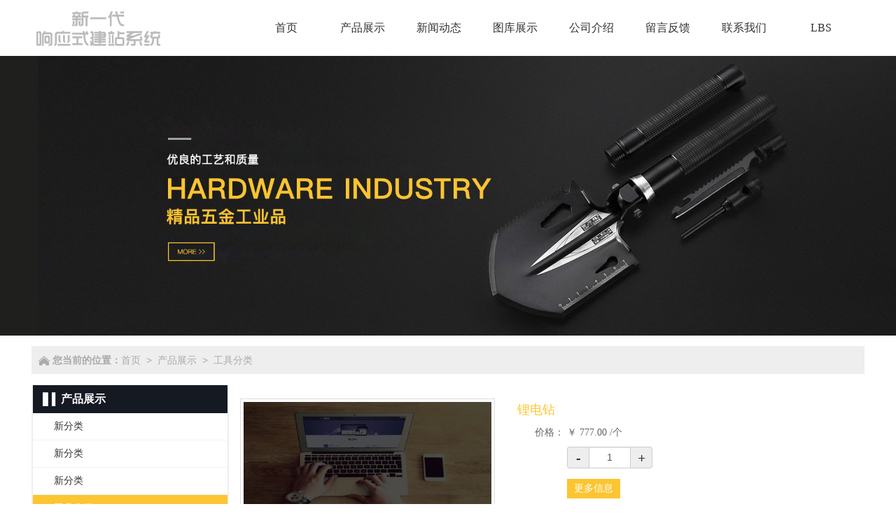

--- FILE ---
content_type: text/html; charset=utf-8
request_url: http://theme258-258-com.mozhan.com/Product-detail-id-501466853.html
body_size: 15173
content:
<!DOCTYPE html PUBLIC "-//W3C//DTD XHTML 1.0 Stict//EN" "http://www.w3.org/TR/xhtml1/DTD/xhtml1-strict.dtd">
<html xmlns="http://www.w3.org/1999/xhtml">
<head>
<meta http-equiv="Content-Type" content="text/html; charset=utf-8"/>
<meta charset="utf-8">
<meta http-equiv="X-UA-Compatible" content="IE=edge" />
<meta name="author" content="" />
<title>锂电钻|工具分类-广州吴特嘉建筑工程有限公司</title>
<meta name="keywords" content="电钻,锂电钻" />
<meta name="description" content="　　电钻是利用电做动力的钻孔机具。是电动工具中的常规产品，也是需求量的电动工具类产品。每年的产销数量占中国电动工具的35%。电钻主要规格有4、6、8、10、13、16、19、23、32、38、49mm" />
<!-- 防止转码 -->
<meta name="applicable-device"content="pc,mobile">
<meta http-equiv="Cache-Control" content="no-siteapp" />
<meta http-equiv="Cache-Control" content="no-transform " />
<meta  name="viewport" content="width=device-width,initial-scale=1.0,minimum-scale=1.0, maximum-scale=1.0, user-scalable=no" />
<!--防止json劫持token-->
<meta name="csrf-token" content="12a04206d5620d72b94d91b99730959e">
<meta name="domain-token" content="b1cb87e52dd633fdbb60aaf566f05a46">
<meta name="seo-base-link" content="">
<!-- Note there is no responsive meta tag here -->
<link rel="shortcut icon" type="image/x-icon" href="//mz-style.258fuwu.com/favicon.ico" />
<link rel="canonical" href="http://theme258-258-com.mozhan.com/Product-detail-id-501466853.html">
<!-- Bootstrap core CSS -->
    <link href="//mz-style.258fuwu.com/Public/Css/layoutit.css?v=2" rel='stylesheet' />
    <link href="//mz-style.258fuwu.com/Public/Css/bootstrap.min.css?v=2" rel='stylesheet' />
    <link href="//mz-style.258fuwu.com/Public/Css/public.css?v=2" rel='stylesheet' />
    <link href="//mz-style.258fuwu.com/Public/Css/photoswipe.css?v=2" rel='stylesheet' />
    <link href="//mz-style.258fuwu.com/Public/Css/banner/banner.css?v=2" rel='stylesheet' />
<link href="//mz-style.258fuwu.com/Public/Css/swiper.min.css" rel="stylesheet" />
<link href="//mz-style.258fuwu.com/Public/Home/Theme258/style.css" rel="stylesheet" />
<!--<script src="//mz-style.258fuwu.com/Public/Js/jquery.min.js"></script>-->
<script src="//mz-style.258fuwu.com/jquery/2.0.0/jquery.min.js"></script>
<script src="//mz-style.258fuwu.com/Public/Js/swiper.min.js"></script>
<!-- 另外一个在user的title.html-->
<script>
    var url_route_model="1";

    var is_ssl="0";
    var ishttps = 'https:' == document.location.protocol ? true : false;
    if (is_ssl == 1) {
        if(!ishttps) {
            window.location.href = "";
        }
    }
</script>
    
        <!-- 头部和底部css -->
        <link rel="stylesheet" href="//alimz-style.258fuwu.com/Public/Css/Customer/customer_inner_501366553.css?time=1598344589"><!-- 内页css -->
        <!-- Just for debugging purposes. Don't actually copy this line! --><!--[if lt IE 9]><script src="../../docs-assets/js/ie8-responsive-file-warning.js"></script><![endif]--><!-- HTML5 shim and Respond.js IE8 support of HTML5 elements and media queries -->
        <!--[if lt IE 9]>
            <script src="http://cdn.bootcss.com/html5shiv/3.7.0/html5shiv.min.js"></script>
            <script src="http://cdn.bootcss.com/respond.js/1.3.0/respond.min.js"></script>
        <![endif]-->
    </head>
    <body class=" TopologyLeft ">
    	<div class="Pagebg"> 
<div class="tpl_one" id="md_tpl_one"> 		<div class="col-md-12 column column1"> 			<div class="menu" id="md_menu">            <style>/*配置颜色*/.Themebg,.Themebghover:hover,.ThemeBbg,.menu .navbar-nav > li > a:hover,.menu .nav > li ul li a:hover,.product .pro_list li a:hover,.title_x,.p_pro_d .title_d,#ProClass li.ac .Classtriangle,.pro_class_x .product-class li a:hover, .pro_class_x .product-class li a.Themebg,.p_info_d .title_d{background-color:#fcc531 !important}.Themefont,.Themetxthover:hover{color:#fcc531 !important}.ThemeFborder,.Themebdhover:hover,.form .header{border-color:#fcc531 !important}.NavBoxPublic .TriangleBtn:before{border-color:#fcc531 !important}.ThemeFbg,.friendLink{background-color:#151922 !important}/*新加*/.tpl_three{position: relative}.tpl_three:before{content: '';position: absolute;left: 0;top: 0;width: 30%;height: 500px;z-index: -1;background:#151922  url(/Public/Images/Theme258/25801.png) repeat left top}.product .product-nav a:hover,.simplebullets .selected,.simplebullets .bullet:hover{background-color: #fcc531 !important}.about .about-more a,.article .art-more,.friendLink h4{background-color:#fcc531}#rightHistory .tpl_three:before,#rightHistory .servicebg{z-index: 0}.tpl_footers,.tpl_nine{background-color: #151922}.in-title{font-size: 24px;color: #151922;position: relative;margin-bottom: 40px}.in-title:before{content: "";position: absolute;left: 0;bottom: -10px;width: 25px;height: 2px;background-color:#fcc531}/* .tpl_eight,.tpl_footers{background-color: #333}*/.content100,.renfootcon{position: relative}.content100:before, .renfootcon:before{content: "";position: absolute;top: 0;left: 0;width: 100%;height: 100%;z-index: -1;background-color:#151922;opacity: .9}#rightHistory .tpl_six .font-con-iltm{padding: 0}#rightHistory .content100:before,#rightHistory .renfootcon:before{z-index: 0}.footers .footers-box .Themefont{color: #fff !important}#rightHistory .tpl_nine .content-box{margin: 0 auto}#rightHistory .tpl_nine .content-box .column{border: none}#rightHistory .content100{margin: 0;min-height: 338px}#rightHistory .servicebg{height:192px}#rightHistory .font-con-iltm{line-height: 192px}/*公司参数*/.tpl_six{position: relative}.servicebg{position: absolute;right: 0;top: 0;width: 80%;z-index: -1;height:100%;background-image:url(/Public/Images/ThemeBg/BgImg/Scene/258-02.jpg);background-repeat:@Pagebg_repeat;background-size: cover;background-position: center;background-color:#151922}/*服务信息*/.companyData{background-image:url(/Public/Images/ThemeBg/BgImg/Scene/258-01.jpg);background-repeat:@Pagebg_repeat;background-size: cover;background-position: center;background-color:#151922}.tpl_seven{background-size: 100%;background-repeat: no-repeat;background-position: right bottom;background-image:url(/Public/Images/ThemeBg/BgImg/Scene/258-03.jpg);background-repeat:@Pagebg_repeat}@media screen and (max-width: 1220px){.servicebg{min-width: 100%}}@media screen and (max-width: 768px){.servicebg{min-width: 100%}.tpl_three:before{background: none}.in-title{color: #151922;margin-bottom: 30px}.tpl_seven{background-size: 200%}#rightHistory .tpl_eight{min-height: auto}.content100,.renfootcon{background-color: #151922}/* .content100:before, .renfootcon:before{z-index: 0}*/	}/*字体*/@font-face{font-family: "iconfont";src: url('iconfont.eot?t=1565590362796');/* IE9 */    src: url('iconfont.eot?t=1565590362796#iefix') format('embedded-opentype'), /* IE6-IE8 */    url('[data-uri]') format('woff2'),    url('iconfont.woff?t=1565590362796') format('woff'),    url('iconfont.ttf?t=1565590362796') format('truetype'), /* chrome, firefox, opera, Safari, Android, iOS 4.2+ */    url('iconfont.svg?t=1565590362796#iconfont') format('svg');/* iOS 4.1- */  }    .iconfont{font-family: "iconfont" !important;font-size: 16px;font-style: normal;-webkit-font-smoothing: antialiased;-moz-osx-font-smoothing: grayscale}.iconiconfontcolor07:before{content: "\e674"}.iconrili:before{content: "\e607"}.iconarrow-left-copy:before{content: "\e614"}.iconjia:before{content: "\e65e"}.iconicon:before{content: "\e652"}/*新加*/.list_j4{margin-left:-2%}.list_j4 li{float:left;overflow:hidden;position:relative;background-color:#fff;width:23%;margin:15px 0 15px 2%;transition: all 0.5s}.list_j4 li img{width:100%;transition: all 0.5s}@media screen and (max-width:768px){.list_j4 li{width:31.3%;margin:10px 0 10px 2%}.tpl_six:before{display: none}}@media screen and (max-width: 414px){.list_j4 li{width:48%;margin:5px 0 5px 2%}}a:hover{color:#fcc531}.tc{text-align:center}.tl{text-align:left}.tr{text-align:right}.fl{float:left !important}.fr{float:right}.clear{clear:both}.clear_overflow{clear:both;overflow:hidden}.fb{font-weight:bold}.hidden{display:none}.w1220{width:1220px;margin:0 auto;font-size:14px}.min1220{min-width:1220px;font-size:14px}.w1440{width:1440px;margin:0 auto;font-size:14px}.min1440{min-width:1440px;font-size:14px}.w100{width:100%;margin:0 auto !important}.w95{width:95%;margin:0 auto !important}.position_r{position:relative}.mt10{margin-top: 10px}.mt20{margin-top: 20px}.mt30{margin-top: 30px}.mt40{margin-top: 40px}.mt50{margin-top: 50px}.mt60{margin-top:60px}.mb10{margin-bottom:10px}.mb20{margin-bottom: 20px}.mb30{margin-bottom: 30px}.mb40{margin-bottom: 40px}.mb50{margin-bottom: 50px}.mb60{margin-bottom:60px}.ml10{margin-left: 10px}.ml20{margin-left: 20px}.mr10{margin-right: 10px}.mr20{margin-right: 20px}.pt10{padding-top: 10px}.pt20{padding-top: 20px}.pt30{padding-top: 30px}.pt40{padding-top: 40px}.pt50{padding-top: 50px}.pt60{padding-top:60px}.pb10{padding-bottom:10px}.pb20{padding-bottom: 20px}.pb30{padding-bottom: 30px}.pb40{padding-bottom: 40px}.pb50{padding-bottom: 50px}.pb60{padding-bottom:60px}.pl10{padding-left: 10px}.pl20{padding-left: 20px}.pr10{padding-right: 10px}.pr20{padding-right: 20px}.text1{text-overflow: ellipsis;white-space: nowrap;overflow: hidden}.text2{line-height: 20px;max-height:40px;overflow: hidden;text-overflow: ellipsis;display: -webkit-box;-webkit-box-orient: vertical;-webkit-line-clamp: 2}.text3{line-height: 20px;max-height:60px;overflow: hidden;text-overflow: ellipsis;display: -webkit-box;-webkit-box-orient: vertical;-webkit-line-clamp: 3}.text4{line-height: 20px;max-height:80px;overflow: hidden;text-overflow: ellipsis;display: -webkit-box;-webkit-box-orient: vertical;-webkit-line-clamp: 4}@media screen and (max-width: 1220px){.w100{width:95%;margin:0 auto !important}}/*动画*/.animated{-webkit-animation-duration: 2s;animation-duration: 2s;-webkit-animation-fill-mode: both;animation-fill-mode: both}/*标题从上而下缓慢展现*/@-webkit-keyframes fadeInDown{0%{opacity: 0;-webkit-transform: translate3d(0, -100%, 0);-moz-transform: translate3d(0, -100%, 0);-ms-transform: translate3d(0, -100%, 0);transform: translate3d(0, -100%, 0)}100%{opacity: 1;-webkit-transform: none;-moz-transform: none;-ms-transform: none;transform: none}}@keyframes fadeInDown{0%{opacity: 0;-webkit-transform: translate3d(0, -100%, 0);-moz-transform: translate3d(0, -100%, 0);-ms-transform: translate3d(0, -100%, 0);transform: translate3d(0, -100%, 0)}100%{opacity: 1;-webkit-transform: none;-moz-transform: none;-ms-transform: none;transform: none}}.fadeInDown{-webkit-animation-name: fadeInDown;-moz-animation-name: fadeInDown;-ms-animation-name: fadeInDown;animation-name: fadeInDown}/*标题从下而上缓慢展现*/@-webkit-keyframes fadeInUp{0%{opacity: 0;-webkit-transform: translate3d(0, 100%, 0);transform: translate3d(0, 100%, 0)    }    100%{opacity: 1;-webkit-transform: none;transform: none    }}@keyframes fadeInUp{0%{opacity: 0;-webkit-transform: translate3d(0, 100%, 0);-ms-transform: translate3d(0, 100%, 0);transform: translate3d(0, 100%, 0)    }    100%{opacity: 1;-webkit-transform: none;-ms-transform: none;transform: none；    }}.fadeInUp{-webkit-animation-name: fadeInUp;-moz-animation-name: fadeInUp;-ms-animation-name: fadeInUp;animation-name: fadeInUp}/*产品图片效果*/@-webkit-keyframes flipInY{0%{-webkit-transform: perspective(400px) rotate3d(0, 1, 0, 90deg);transform: perspective(400px) rotate3d(0, 1, 0, 90deg);-webkit-transition-timing-function: ease-in;transition-timing-function: ease-in;opacity: 0    }    40%{-webkit-transform: perspective(400px) rotate3d(0, 1, 0, -20deg);transform: perspective(400px) rotate3d(0, 1, 0, -20deg);-webkit-transition-timing-function: ease-in;transition-timing-function: ease-in    }    60%{-webkit-transform: perspective(400px) rotate3d(0, 1, 0, 10deg);transform: perspective(400px) rotate3d(0, 1, 0, 10deg);opacity: 1    }    80%{-webkit-transform: perspective(400px) rotate3d(0, 1, 0, -5deg);transform: perspective(400px) rotate3d(0, 1, 0, -5deg)    }    100%{-webkit-transform: perspective(400px);transform: perspective(400px)    }}@keyframes flipInY{0%{-webkit-transform: perspective(400px) rotate3d(0, 1, 0, 90deg);-ms-transform: perspective(400px) rotate3d(0, 1, 0, 90deg);transform: perspective(400px) rotate3d(0, 1, 0, 90deg);-webkit-transition-timing-function: ease-in;transition-timing-function: ease-in;opacity: 0    }    40%{-webkit-transform: perspective(400px) rotate3d(0, 1, 0, -20deg);-ms-transform: perspective(400px) rotate3d(0, 1, 0, -20deg);transform: perspective(400px) rotate3d(0, 1, 0, -20deg);-webkit-transition-timing-function: ease-in;transition-timing-function: ease-in    }    60%{-webkit-transform: perspective(400px) rotate3d(0, 1, 0, 10deg);-ms-transform: perspective(400px) rotate3d(0, 1, 0, 10deg);transform: perspective(400px) rotate3d(0, 1, 0, 10deg);opacity: 1    }    80%{-webkit-transform: perspective(400px) rotate3d(0, 1, 0, -5deg);-ms-transform: perspective(400px) rotate3d(0, 1, 0, -5deg);transform: perspective(400px) rotate3d(0, 1, 0, -5deg)    }    100%{-webkit-transform: perspective(400px);-ms-transform: perspective(400px);transform: perspective(400px)    }}.flipInY{-webkit-backface-visibility: visible!important;-ms-backface-visibility: visible!important;backface-visibility: visible!important;-webkit-animation-name: flipInY;animation-name: flipInY}@-webkit-keyframes fadeInLeft{0%{opacity: 0;-webkit-transform: translate3d(-100%, 0, 0);transform: translate3d(-100%, 0, 0)    }    100%{opacity: 1;-webkit-transform: none;transform: none}}@keyframes fadeInLeft{0%{opacity: 0;-webkit-transform: translate3d(-100%, 0, 0);-ms-transform: translate3d(-100%, 0, 0);transform: translate3d(-100%, 0, 0)}100%{opacity: 1;-webkit-transform: none;-ms-transform: none;transform: none}}.fadeInLeft{-webkit-animation-name: fadeInLeft;animation-name: fadeInLeft}/*新闻*/@-webkit-keyframes flipInX{0%{-webkit-transform: perspective(400px) rotate3d(1, 0, 0, 90deg);transform: perspective(400px) rotate3d(1, 0, 0, 90deg);-webkit-transition-timing-function: ease-in;transition-timing-function: ease-in;opacity: 0    }    40%{-webkit-transform: perspective(400px) rotate3d(1, 0, 0, -20deg);transform: perspective(400px) rotate3d(1, 0, 0, -20deg);-webkit-transition-timing-function: ease-in;transition-timing-function: ease-in    }    60%{-webkit-transform: perspective(400px) rotate3d(1, 0, 0, 10deg);transform: perspective(400px) rotate3d(1, 0, 0, 10deg);opacity: 1    }    80%{-webkit-transform: perspective(400px) rotate3d(1, 0, 0, -5deg);transform: perspective(400px) rotate3d(1, 0, 0, -5deg)    }    100%{-webkit-transform: perspective(400px);transform: perspective(400px)    }}@keyframes flipInX{0%{-webkit-transform: perspective(400px) rotate3d(1, 0, 0, 90deg);-ms-transform: perspective(400px) rotate3d(1, 0, 0, 90deg);transform: perspective(400px) rotate3d(1, 0, 0, 90deg);-webkit-transition-timing-function: ease-in;transition-timing-function: ease-in;opacity: 0    }    40%{-webkit-transform: perspective(400px) rotate3d(1, 0, 0, -20deg);-ms-transform: perspective(400px) rotate3d(1, 0, 0, -20deg);transform: perspective(400px) rotate3d(1, 0, 0, -20deg);-webkit-transition-timing-function: ease-in;transition-timing-function: ease-in    }    60%{-webkit-transform: perspective(400px) rotate3d(1, 0, 0, 10deg);-ms-transform: perspective(400px) rotate3d(1, 0, 0, 10deg);transform: perspective(400px) rotate3d(1, 0, 0, 10deg);opacity: 1    }    80%{-webkit-transform: perspective(400px) rotate3d(1, 0, 0, -5deg);-ms-transform: perspective(400px) rotate3d(1, 0, 0, -5deg);transform: perspective(400px) rotate3d(1, 0, 0, -5deg)    }    100%{-webkit-transform: perspective(400px);-ms-transform: perspective(400px);transform: perspective(400px)    }}.flipInX{-webkit-backface-visibility: visible!important;-ms-backface-visibility: visible!important;backface-visibility: visible!important;-webkit-animation-name: flipInX;animation-name: flipInX}@-webkit-keyframes fadeInRight{0%{opacity:0;-webkit-transform:translate3d(100%,0,0);transform:translate3d(100%,0,0)}100%{opacity:1;-webkit-transform:none;transform:none}}@keyframes fadeInRight{0%{opacity:0;-webkit-transform:translate3d(100%,0,0);-ms-transform:translate3d(100%,0,0);transform:translate3d(100%,0,0)}100%{opacity:1;-webkit-transform:none;-ms-transform:none;transform:none}}.fadeInRight{-webkit-animation-name:fadeInRight;animation-name:fadeInRight}.body-left h4{height: 40px;line-height: 40px;text-align: left;color: #fff;background-color:#151922;position: relative}.product-class .ppnav{background-color:#fcc531;color:#333 !important}.product-class .ppnav h2{color: #fff}.body-left.ClassLeftBox .product-class li a:hover{background-color:#fcc531;color:#fff !important}#ProClassLeft li.ac .Themebg, #md_detailProductClass li.ac .Themebg{color:#fcc531 !important;background:none !important}</style>             <div class="headFixed">                 <div class="header-box clearfix">                     <!-- pc端logo -->                     <div class="logo_name">                         <span>广州吴特嘉建筑工程有限公司</span>                         <a href="/" class="logo navbar-brand">                             <img src="http://static.files.mozhan.com/Public/Css/User/Img/logo.png" alt="广州吴特嘉建筑工程有限公司" />                         </a>                     </div>                     <!-- 手机端logo -->                     <a class="logo navbar-brand-mobile" href="/">                         <img src="http://static.files.mozhan.com/Public/Css/User/Img/logo.png" alt="广州吴特嘉建筑工程有限公司" />                     </a>                     <div class="btn-t btn-navbar-t navBtn NavBtn" id="NavBtn" >                         <span class="icon-bar"></span>                         <span class="icon-bar"></span>                         <span class="icon-bar"></span>                     </div>                          <div class="clearfix none"></div>                                      <div class="header-nav">                     <div class="nav-box">                         <div data-design-rel="menu" class="NavBox" id="NavBox">                             <ul class="nav navbar-nav">         <li>                         <a class="overflow" href="//theme258-258-com.mozhan.com/" >         <span>首页</span>         </a>                                       </li>         <li>                         <a class="overflow" href="//theme258-258-com.mozhan.com/Product-index.html" >         <span>产品展示</span>         </a>                                       </li>         <li>                         <a class="overflow" href="//theme258-258-com.mozhan.com/Article-index.html" >         <span>新闻动态</span>         </a>                                       </li>         <li>                         <a class="overflow" href="//theme258-258-com.mozhan.com/Album.html" >         <span>图库展示</span>         </a>                                       </li>         <li>                         <a class="overflow" href="//theme258-258-com.mozhan.com/About.html" >         <span>公司介绍</span>         </a>                                       </li>         <li>                         <a class="overflow" href="//theme258-258-com.mozhan.com/Message.html" >         <span>留言反馈</span>         </a>                                       </li>         <li>                         <a class="overflow" href="//theme258-258-com.mozhan.com/Contact.html"  rel="nofollow">             <span>联系我们</span>         </a>                                       </li>         <li>                         <a class="overflow" href="//theme258-258-com.mozhan.com/Lbs.html" >         <span>LBS</span>         </a>                                       </li>     </ul>                          </div>                     </div>                     <div class="NavBoxPublic" id="NavBoxPublic">                     <ul class="navPublic">         <li>                         <a class="Themefont" href="//theme258-258-com.mozhan.com/"  >         首页         </a>                                       </li>         <li>                         <a class="Themefont" href="//theme258-258-com.mozhan.com/Product-index.html"  >         产品展示         </a>                                       </li>         <li>                         <a class="Themefont" href="//theme258-258-com.mozhan.com/Article-index.html"  >         新闻动态         </a>                                       </li>         <li>                         <a class="Themefont" href="//theme258-258-com.mozhan.com/Album.html"  >         图库展示         </a>                                       </li>         <li>                         <a class="Themefont" href="//theme258-258-com.mozhan.com/About.html"  >         公司介绍         </a>                                       </li>         <li>                         <a class="Themefont" href="//theme258-258-com.mozhan.com/Message.html"  >         留言反馈         </a>                                       </li>         <li>                         <a class="Themefont" href="//theme258-258-com.mozhan.com/Contact.html"  rel="nofollow">             联系我们         </a>                                       </li>         <li>                         <a class="Themefont" href="//theme258-258-com.mozhan.com/Lbs.html"  >         LBS         </a>                                       </li>     </ul>                      <!-- 所有模板导航必须在这个文件里面 -->                     </div>                     <div class="NavBoxBg" id="NavBoxBg">                         <div id="NavBoxBtn"></div>                     </div>                 </div>                 </div>              </div>              </div> 		</div> 	</div>
<div class="clearfix"></div>
<div class="bannerBox">
	<div class="banner">
	<div class="bannerEffect" id="pc_banner_content">
                		<div class="fullwidthbanner-container">
			<div class="fullwidthbanner">
				<ul>
										<li data-transition="slideleft"
					data-slotamount="15" data-masterspeed="300">
											<a class="effa" title="" href="http://theme258-258-com.mozhan.com" target="_blank">
						</a>
																<img src="//alipic.files.mozhan.com/mozhan/20190819/1558a1fba03f768614dd9444cdca2745.jpg?x-oss-process=image/resize,limit_0,m_fill,w_1920,h_600" alt="" />
										</li>
									</ul>
			</div>
		</div>
                	</div>

	</div>
</div>
<div class="content conbg">
    <div class="content-box">
            <div class="breadCrumb"><b>您当前的位置：</b><a href="/">首页</a><em>&gt;</em> <a  href=/Product-index.html class="Themefont">产品展示</a><em>&gt;</em><a href="/Products-300524.html" class="Themefont">工具分类</a></div>
        <div class="body-right">
            <!--产品详情-->
            <div class="row ">
                <link href="//mz-style.258fuwu.com/Public/Home/Default/pub.css" rel="stylesheet">
                <!--公共的产品详情-->
                <div class="proshow-xq"><div class="product-detail clearfix">
	<div class="col-md-5" id="ProductimgBox">
		<div class="ProductimgBox">
			<ul class="clearfix">
				<li>
					<div class="thumbnail" id="clockBig">
												   							<img class="cl0" src="Public/Images/avd.jpg?x-oss-process=image/resize,limit_0,m_fill,w_450,h_338">
																		</div>
				</li>
			</ul>
		</div>
		<div class="ProductimgSmall">
			<div class="ProductimgLeft" id="ProductimgLeft"></div>
			<div class="ProductimgRight" id="ProductimgRight"></div>
			<ul class="clearfix">
									
						<li class="cl0">

						  							<img src="Public/Images/avd.jpg?x-oss-process=image/resize,limit_0,m_fill,w_450,h_338">
													</li>
												</ul>
		</div>
	</div>
	<div class="col-md-7">
		<h1 class="Themefont">锂电钻</h1>
		<table width="100%" border="0" cellspacing="0" cellpadding="0" class="table-01">
											<tr>
					<th>价格：</th>
					<td>
												￥
						<font class="price_num">
														777.00
													</font>
																			/个
											</td>
				</tr>
													            																							<tr class="product-count">
					<th></th>
					<td class="row">
						<a class="input-group-addon reduce-count" href="#" onclick="return false;">-</a>
						<input type="text" class="form-control p-count" value="1" readonly>
						<a class="input-group-addon plus-count plus-count2" href="#" onclick="return false;">+</a>
					</td>
				</tr>
						<tr>
				<th></th>
				<td>
										<a title="更多信息" class="mt5 a-btn a-btn2 Themebg" href="/Feedback-index-isAdd-1.html" rel="nofollow">更多信息</a>
					                                        											                                        				</td>
			</tr>

			<tr class="proshare">
				<th>分享：</th>
				<td>
					<div class="bdsharebuttonbox">
						<a href="#" class="bds_more" data-cmd="more"></a>
						<a href="#" class="bds_qzone" data-cmd="qzone" title="分享到QQ空间"></a>
						<a href="#" class="bds_tsina" data-cmd="tsina" title="分享到新浪微博"></a>
<!--						<a href="#" class="bds_tqq" data-cmd="tqq" title="分享到腾讯微博"></a>-->
						<a href="#" class="bds_renren" data-cmd="renren" title="分享到人人网"></a>
						<a href="#" class="bds_weixin" data-cmd="weixin" title="分享到微信"></a>
					</div>
					<script>window._bd_share_config={ "common":{ "bdSnsKey":{},"bdText":"","bdMini":"2","bdMiniList":false,"bdPic":"","bdStyle":"0","bdSize":"24"},"share":{}};with(document)0[(getElementsByTagName('head')[0]||body).appendChild(createElement('script')).src='//mz-style.258fuwu.com/Public/Js/static/api/js/share.js?v=89860593.js?cdnversion='+~(-new Date()/36e5)];</script>
					<!-- JiaThis Button BEGIN -->
	<!--                    <div class="jiathis_style_24x24">
	                        <a class="jiathis_button_qzone"></a>
	                        <a class="jiathis_button_tsina"></a>
	                        <a class="jiathis_button_tqq"></a>
	                        <a class="jiathis_button_weixin"></a>
	                        <a class="jiathis_button_renren"></a>
	                        <a href="http://www.jiathis.com/share" class="jiathis jiathis_txt jtico jtico_jiathis" target="_blank"></a>
	                    </div>
	                    <script type="text/javascript" src="http://v3.jiathis.com/code/jia.js" charset="utf-8"></script>-->
	                    <!-- JiaThis Button END -->
	                </td>
	            </tr>
	            

        </table>
    </div><!--col-md-7-->
    <div class="BigImg Animate" id="BigImg">
    	<div class="closeBigImg infontConpatible icon_guanbi" id="closeBigImg"></div>
    	<div class="left"></div>
    	<div class="right"></div>
    	<table class="imgBoxTable" >
    		<tr>
    			<td valign="center">
    				    				    				<img data="0" class="cl0" src="Public/Images/avd.jpg">
    				    				    			</td>
    		</tr>
    	</table>
    </div>
</div>
<span id="no_standard" style="display: none;">请选择产品规格</span>
<span id="close_bt" style="display: none;">关闭</span>
<span id="message_bt" style="display: none;">提示信息</span>
<!--上一個產品/下一個產品-->
<div class="pro_page clear">
			<div class="pro_page_fr">
		<b>下一条：</b>
		<a href="/Product-detail-id-501466830.html" class="Themetxthover overflow Themefont" title="速豹电锤冲击钻电钻">
			速豹电锤冲击钻电钻
		</a>
	</div>
		<div class="clearfix"></div>
</div>
<!--关键词-->
<div  class="pro_keyword">
	关键词：
	<a class="Themetxthover Themefont" href="/Article-searchAll-name-%E7%94%B5%E9%92%BB.html">电钻</a>  
	<a class="Themetxthover Themefont" href="/Article-searchAll.html"></a>  
	<a class="Themetxthover Themefont" href="/Article-searchAll.html"></a>  
	<a class="Themetxthover Themefont" href="/Article-searchAll.html"></a>  
</div>

<!--- 加入购物车和立刻购买同用这个表单-->
<form id="cartAndOrderForm" method="get" action="" >
	<input type="hidden" name="pid" id="pid" value="501466853"/>
	<!--    <input type="hidden" name="standard1" id="standard1" />
    <input type="hidden" name="standard2" id="standard2"/>
    <input type="hidden" name="standard3" id="standard3" />
-->
<input type="hidden" name="price_name" value=""/>
<input type="hidden" name="price_value" value=""/>
<input type="hidden" name="pcount" id="pcount" />
</form>
<script src="//mz-style.258fuwu.com/Public/Js/Home/shopping.js"></script>
<!--<script src="//mz-style.258fuwu.com/Public/Js/Home/js-all3.js"></script>-->

<script>
	$(function (){
		$(".more_price span").mouseover(function() {
			$(this).addClass("check-standard");
		});
		$('.more_price span').click(function (){
			$(this).addClass("checked-standard").siblings().removeClass("checked-standard");
			$('.price_num').parents('tr').show();
			$('.price_num').html($(this).attr('data-num'));
			$('.price').text($(this).attr('data-num'));
			var price = $(this).attr('data-num').replace(',','');
			var price_value = price * discount*0.1;
			$('.discountPrice').text(price_value.toFixed(2));
			$('input[name="price_name"]').attr('value',$(this).html());
			$('input[name="price_value"]').attr('value',price);
		})
		$(".more_price span").mouseout(function() {
			$(this).removeClass("check-standard");
		});


	})
//获取cookie
function getCookie(name) {
	var arr = document.cookie.split("; ");
	for (var i = 0, len = arr.length; i < len; i++) {
		var item = arr[i].split("=");
		if (item[0] == name) {
			return item[1];
		}
	}
	return "";
}
var id = getCookie('id');
var uid = getCookie('uid');
var productId = $('#pid').val();

var discount = 10;

//异步加载价格
$(document).ready(function () {
	window.onload = function () {
		$.ajax({
			type: 'POST',
			url: 'Product-getDiscount',
			data: { uid: uid , id: id , productId: productId },
			success: function (response) {
				if(response.discount !=10){
					discount = response.discount;
					$('.price').html(response.price);
					$('input[name="price_value"]').val(response.price);
					$('.discountPrice').html(response.discountPrice);
					if(response.price_name){
						$('input[name="price_name"]').val(response.price_name);
					}
					if(response.discountPrice){
						$('#memberPrice').attr("style","");
					}else{
						$('#memberPrice').attr("style","display:none;");
					}
				}else{
					$('.price1').html(response.price);
					$('input[name="price_value"]').val(response.price);
					if(response.price_name){
						$('input[name="price_name"]').val(response.price_name);
					}

					$('#del_line').remove();
				}

				var more_price_object = $('.more_price');
				if(more_price_object.length!=0){
					more_price_object.find('span.is-more-price:first').click();
				}
			}
		})
	};
})
</script>

</div>
                <!--公共产品详情结束-->
                <div class="productBox maxsize">   
                                        <h4 class="title01  ">
                        <span class="Custom_AuxiliaryBg">摘要</span>
                    </h4>
                    <div class="fieldset-style">
                        <div class="div1">
                            <dl>
                                <dd><pre>　　电钻是利用电做动力的钻孔机具。是电动工具中的常规产品，也是需求量的电动工具类产品。每年的产销数量占中国电动工具的35%。电钻主要规格有4、6、8、10、13、16、19、23、32、38、49mm等，数字指在抗拉强度为390N/mm2的钢材上钻孔的钻头直径。对有色金属、塑料等材料钻孔直径可比原规格大30～50%。</pre></dd>
                            </dl>
                        </div>
                    </div>
                                        <h4 class="title01 mt15  ">
                        <span class="Custom_AuxiliaryBg">产品介绍</span>
                    </h4>
                    <div class="fieldset-style">
                        <div class="div1">
                            <dl>
                                <dd><p>　　电钻是利用电做动力的钻孔机具。是电动工具中的常规产品，也是需求量的电动工具类产品。每年的产销数量占中国电动工具的35%。电钻主要规格有4、6、8、10、13、16、19、23、32、38、49mm等，数字指在抗拉强度为390N/mm2的钢材上钻孔的钻头直径。对有色金属、塑料等材料钻孔直径可比原规格大30～50%。</p><p>　　1914   年，出现了单相串激电动机驱动的电钻，电动机转速达10000r/min以上。1927年，出现了供电频率为150～200Hz的中频电钻，它既具有单相串激电动机转速高的优点，又具有三相工频电动机结构简单、可靠的优点，但因需用中频电流供电，使用受到限制。60年代，出现了用镍镉电池作电源的无电源线的电池式电钻。到70年代中后期，因电池价格降低，充电时间也缩短，这种电钻在欧美、日本得到广泛使用。电钻初用铸铁作外壳，后改用铝合金作外壳。60年代，热塑性工程塑料在电钻上获得应用，并实现了电钻的双重绝缘。60年代还出现了电子调速电钻。这种电钻利用晶闸管等元件组成电子线路，以开关揿钮被揿入的深度不同来调节转速，从而使电钻在使用时能按被加工对象的不同(如材料不同、钻孔直径大小等)，选择不同的转速。</p><p>　　应用</p><p>　　1.建筑与工业广泛适用于建筑梁、板、柱、墙等的加固，装修、墙安装、支架、栏杆、广告牌、空调室外机、导轨、接收器电梯、钢结构厂房等安装。2.医学应用(1)牙科：20世纪初期，出现了壁挂式三弯臂牙科电钻，其转速达4000r/min，有的甚至可达10000r/min的速度，我们仍然在广泛使用的绳轮传动的三弯臂牙钻机就是其衍生物。(2)耳科：现代耳科学之父Julius   Lempert，1938年在纽约率先使用电钻进行耳科手术，来治疗慢性耳病和减低面神经损伤的发病率。但当时的电钻难以控制，而且噪声很大。现代的电钻和气钻大大提高了转速，加强了切削能力，快速切削钻头、金刚石钻头和冲洗-抽吸系统的使用使耳科医师能够快速完成精确的手术解剖，大大缩短手术时间。3.海洋柔杆电钻一种新型海洋钻探设备，主要用于海底底质层取心取样，勘查海洋地质与矿产。   首先是法国石油研究院(IFP)研制成功的，初用于陆地钻300米、500米钻孔，后来与苏联合作钻油井深达3000米。1965年首次在海上试验成功，钻探水深达2500米。ECSM海洋柔杆取心电钻，是将柔杆、电钻、取心管、钻头和潜水泵等安装在同一机架上，用钢丝绳把它下放到海底,通过电缆由船面供电和实现遥控钻探。可在500米水深钻深达100米，取出3.5英寸岩心。机重约10吨。</p><p>　　应用</p><p>　　1.建筑与工业广泛适用于建筑梁、板、柱、墙等的加固，装修、墙安装、支架、栏杆、广告牌、空调室外机、导轨、接收器电梯、钢结构厂房等安装。2.医学应用(1)牙科：20世纪初期，出现了壁挂式三弯臂牙科电钻，其转速达4000r/min，有的甚至可达10000r/min的速度，我们仍然在广泛使用的绳轮传动的三弯臂牙钻机就是其衍生物。(2)耳科：现代耳科学之父Julius   Lempert，1938年在纽约率先使用电钻进行耳科手术，来治疗慢性耳病和减低面神经损伤的发病率。但当时的电钻难以控制，而且噪声很大。现代的电钻和气钻大大提高了转速，加强了切削能力，快速切削钻头、金刚石钻头和冲洗-抽吸系统的使用使耳科医师能够快速完成精确的手术解剖，大大缩短手术时间。3.海洋柔杆电钻一种新型海洋钻探设备，主要用于海底底质层取心取样，勘查海洋地质与矿产。   首先是法国石油研究院(IFP)研制成功的，初用于陆地钻300米、500米钻孔，后来与苏联合作钻油井深达3000米。1965年首次在海上试验成功，钻探水深达2500米。ECSM海洋柔杆取心电钻，是将柔杆、电钻、取心管、钻头和潜水泵等安装在同一机架上，用钢丝绳把它下放到海底,通过电缆由船面供电和实现遥控钻探。可在500米水深钻深达100米，取出3.5英寸岩心。机重约10吨。</p><p class="altType" alt_type="锂电钻|工具分类-广州吴特嘉建筑工程有限公司" style="display: none;"><br/></p></dd>
                            </dl>
                        </div>
                    </div>
                </div>    
                <!--相关产品-->
                <div class="clearfix"></div>
 <!--相关产品模块-->
<div class="proren-p w100 maxsize ">   
<div class="title">
    <b>相关推荐</b>
    <p></p>
</div>
<div class="prolist">
    <ul class="clearfix">
                  <li>
            <a href="/Product-detail-id-501466803.html" class="ImgBox Themetxthover" title="吸钉防滑羊角锤">
                <div class="img_box">
                    <div class="on">
                                                <img data-original="Public/Images/avd.jpg?x-oss-process=image/resize,limit_0,m_fill,w_450,h_338" alt="吸钉防滑羊角锤">
                                            </div>
                    <div class="off">
                        <i class="icon iconfont iconjia"></i>
                    </div>
                </div>
                <div class="font_box">
                    <h3>吸钉防滑羊角锤</h3>
                    <p>　　羊角锤(claw hammer)是锤子的一种，一般羊角锤的一头是圆的，一头扁平向下弯曲并且开V口，目的是为了起钉子。羊角锤在古罗马时期就有了，只不过现代羊角锤的样式是美国人设计出来的。</p>
                </div>
            </a>
        </li>
                 <li>
            <a href="/Product-detail-id-501466816.html" class="ImgBox Themetxthover" title="湃腾无刷充电式电锤">
                <div class="img_box">
                    <div class="on">
                                                <img data-original="Public/Images/avd.jpg?x-oss-process=image/resize,limit_0,m_fill,w_450,h_338" alt="湃腾无刷充电式电锤">
                                            </div>
                    <div class="off">
                        <i class="icon iconfont iconjia"></i>
                    </div>
                </div>
                <div class="font_box">
                    <h3>湃腾无刷充电式电锤</h3>
                    <p>　　电锤是附有气动锤击机构的一种带安全离合器的电动式旋转锤钻。电锤是利用活塞运动的原理，压缩气体冲击钻头，不需要手使多大的力气，可以在混凝土、砖、石头等硬性材料上开6--100mm的孔，电锤在上述材料上开孔效率较高，但它不能在金属上开孔。</p>
                </div>
            </a>
        </li>
                 <li>
            <a href="/Product-detail-id-501466830.html" class="ImgBox Themetxthover" title="速豹电锤冲击钻电钻">
                <div class="img_box">
                    <div class="on">
                                                <img data-original="Public/Images/avd.jpg?x-oss-process=image/resize,limit_0,m_fill,w_450,h_338" alt="速豹电锤冲击钻电钻">
                                            </div>
                    <div class="off">
                        <i class="icon iconfont iconjia"></i>
                    </div>
                </div>
                <div class="font_box">
                    <h3>速豹电锤冲击钻电钻</h3>
                    <p>       高端钻夹头特点手紧、自紧式钻夹头，性能先进，钻夹头特点包括：夹头壳体有工程塑料制造的，重量轻，且利于环保;也有金属夹头，强度高，刚性好;夹头的同轴度很高，确保了加工精度;夹头顶带六角头，非常易于夹头的安装、紧固和拆卸;夹头顶带旋转防尘套，具有工作时防止尘土、杂物嵌入夹头和操作者可用于支撑于此使钻夹头工作更稳固的双重作用;</p>
                </div>
            </a>
        </li>
            </ul> 
</div>

</div> 
 
            </div>
        </div>
         <div class="body-left clearfix ClassLeftBox productleftnav" >
    
    <div class="row clearfix LeftBox Cenl mb15"  id="ProClassLeft">
        <h4 class=""><i class="icon iconfont iconicon"></i><span class="overflow">产品展示</span></h4>
        <ul class="product-class">
                        <li ><a title="新分类" class="overflow first Classtriangle  " href="/Products-300568.html"><h2>新分类</h2></a>
                <div class="classBox ">
                                </div>
            </li>
                        <li ><a title="新分类" class="overflow first Classtriangle  " href="/Products-300567.html"><h2>新分类</h2></a>
                <div class="classBox ">
                                </div>
            </li>
                        <li ><a title="新分类" class="overflow first Classtriangle  " href="/Products-300566.html"><h2>新分类</h2></a>
                <div class="classBox ">
                                </div>
            </li>
                        <li class="ac"><a title="工具分类" class="overflow first Classtriangle   ppnav" href="/Products-300524.html"><h2>工具分类</h2></a>
                <div class="classBox ">
                                    <a title="电锤" class="second   ppnav" href="/Products-300570.html"><h2>-&nbsp电锤</h2></a>
                                    <a title="羊角锤" class="second   ppnav" href="/Products-300569.html"><h2>-&nbsp羊角锤</h2></a>
                                </div>
            </li>
                        <li ><a title="电钻分类" class="overflow first Classtriangle  " href="/Products-300523.html"><h2>电钻分类</h2></a>
                <div class="classBox ">
                                </div>
            </li>
                        <li class="ac"><a title="新品推荐" class="overflow first Classtriangle  " href="/Products-300522.html"><h2>新品推荐</h2></a>
                <div class="classBox ">
                                    <a title="工具箱" class="second  " href="/Products-300565.html"><h2>-&nbsp工具箱</h2></a>
                                    <a title="电钻" class="second  " href="/Products-300564.html"><h2>-&nbsp电钻</h2></a>
                                </div>
            </li>
                    </ul>
     </div>


</div>

         <div class="clear"></div>
    </div>    
</div>

<div class="clearfix"></div>
<div class="renfootcon">
<div class="content-box w100">
                
        <div class="contact-left">
            <h2>联系方式</h2>
            
            <ul class="item">
                    <li>
                        <div>
                            <b>联系人：</b>
                            <p>叶先生</p>
                        </div>
                        <div>
                            <b>热线：</b>
                            <p><a href="tel:19896689521">19896689521 </a></p>
                        </div>
                    </li>
                    <li><b>邮箱：</b>
                        <p>4651041111@qq.com</p>
                    </li>
                    <li><b>公司地址：</b>
                        <p> 永平街东平东风东路888号</p>
                    </li>
                </ul>
          
        </div>
        <div class="contact-right">
             <h2>菜单</h2>
            <ul class="">
                                <li><a href="//theme258-258-com.mozhan.com/">首页</a></li>
                                <li><a href="//theme258-258-com.mozhan.com/Product-index.html">产品展示</a></li>
                                <li><a href="//theme258-258-com.mozhan.com/Article-index.html">新闻动态</a></li>
                                <li><a href="//theme258-258-com.mozhan.com/Album.html">图库展示</a></li>
                                <li><a href="//theme258-258-com.mozhan.com/About.html">公司介绍</a></li>
                                <li><a href="//theme258-258-com.mozhan.com/Message.html">留言反馈</a></li>
                                <li><a href="//theme258-258-com.mozhan.com/Contact.html">联系我们</a></li>
                                <li><a href="//theme258-258-com.mozhan.com/Lbs.html">LBS</a></li>
                            </ul>       
        </div>
    </div>
</div>
<script>
	var foothe = $(".renfootcon .content-box").outerHeight(true);
	$(".renfootcon").css("height",foothe);
</script>
<div class="clearfix"></div>


<!--商品属性---购物车-->
<div class="tpl_footers" id="md_tpl_footers"> 		<div class="column  column1"> 			<div class="footers" id="md_footers">           
            <div class="footers-box">
                <div class="footerBox clearfix">
                    <div class="text-center">
                        <div class="clearfix">
    <div class="footersInformation">
                <p>广州吴特嘉建筑工程有限公司,专营 <a title="新分类" class="Themefont"
                href=//theme258-258-com.mozhan.com/Products-300568.html>新分类</a>
             <a title="新分类" class="Themefont"
                href=//theme258-258-com.mozhan.com/Products-300567.html>新分类</a>
             <a title="新分类" class="Themefont"
                href=//theme258-258-com.mozhan.com/Products-300566.html>新分类</a>
             <a title="工具分类" class="Themefont"
                href=//theme258-258-com.mozhan.com/Products-300524.html>工具分类</a>
             <a title="电钻分类" class="Themefont"
                href=//theme258-258-com.mozhan.com/Products-300523.html>电钻分类</a>
             <a title="新品推荐" class="Themefont"
                href=//theme258-258-com.mozhan.com/Products-300522.html>新品推荐</a>
            等业务,有意向的客户请咨询我们，联系电话：<a title="19896689521"
                class="Themefont" href="tel:19896689521">19896689521</a></p>
                <p>
            <!--    CopyRight © All Right Reserved 版权所有:-->
                        CopyRight © 版权所有:
            <a title="广州吴特嘉建筑工程有限公司"  class="Whitefont" href="/">广州吴特嘉建筑工程有限公司</a>
                                                <a title="网站地图" class="Whitefont" href=//theme258-258-com.mozhan.com/Sitemap.html>网站地图</a>
                        <a title="xml" class="Whitefont" href="/Mapxml.html" target="_blank">XML</a>
                                </p>
        <p>
            </p>
                    </div>

     <div class="qr">
                        <img src="data:;base64,iVBORw0KGgoAAAANSUhEUgAAAF0AAABdAQMAAAD9v/iAAAAABlBMVEX///8AAABVwtN+AAABGklEQVQ4jY3TsY2FMAwGYEcp6MgClrJGuqwECwBvAVgpXdaIxALQUUT855yEdMUlPCvNhzCyHUP0XViATchDB4QGmDp7gsdIqok50hyxyKM3DJ1e32Fvn4Y3UMc97edTTgWlnzHKeZr7HxLy9dw/A6rAHl4OG2QTGuDB6cPrDdSETJCk0NWXfurQ52UXJ4UmqaAO7v2+XayQygzqGIPMBatPcwtkUBJMtJ8WeCIg5sHlUkEV+uiweCa/S04dNF568bj9jhbKEkyUJseqBZpcGpz0XKZTh707jSsbYG2hvPkJ2EK5kjpkq0gBZ2TVQtlR2SoVfodYxxyl7WerXpD+5lQgPwZwWTQhFZDLM/RCDUg/FhebWG6uju/iBzKb2LTbApk3AAAAAElFTkSuQmCC" />
                        <br>
        <div class="Attention">扫一扫访问移动端</div>
        <div class="Big">
                                    <img src="data:;base64,iVBORw0KGgoAAAANSUhEUgAAAF0AAABdAQMAAAD9v/iAAAAABlBMVEX///8AAABVwtN+AAABGklEQVQ4jY3TsY2FMAwGYEcp6MgClrJGuqwECwBvAVgpXdaIxALQUUT855yEdMUlPCvNhzCyHUP0XViATchDB4QGmDp7gsdIqok50hyxyKM3DJ1e32Fvn4Y3UMc97edTTgWlnzHKeZr7HxLy9dw/A6rAHl4OG2QTGuDB6cPrDdSETJCk0NWXfurQ52UXJ4UmqaAO7v2+XayQygzqGIPMBatPcwtkUBJMtJ8WeCIg5sHlUkEV+uiweCa/S04dNF568bj9jhbKEkyUJseqBZpcGpz0XKZTh707jSsbYG2hvPkJ2EK5kjpkq0gBZ2TVQtlR2SoVfodYxxyl7WerXpD+5lQgPwZwWTQhFZDLM/RCDUg/FhebWG6uju/iBzKb2LTbApk3AAAAAElFTkSuQmCC" />
            
                    </div>
    </div> 
</div>
                    </div>
                </div>
            </div>
           
             </div> 		</div> 	</div>
    <!--banner效果插件-->
<script type="text/javascript" src="//mz-style.258fuwu.com/Public/Js/Effect/jquery-1.8.3.min.js"></script>
<script type="text/javascript" src="//mz-style.258fuwu.com/Public/Js/Effect/jquery.banner.revolution.min.js"></script>
<script type="text/javascript" src="//mz-style.258fuwu.com/Public/Js/Effect/banner.js?v=3"></script>
<!--end-->
    <!--简体繁体切换-->
<!--
        <script type="text/javascript" src="//mz-style.258fuwu.com/Public/Js/Home/load.js"></script> -->
    <!--end-->
<!--手机端增加底部按钮-->
    <div class="phone-menu0"><!--phone-menu0为黑色版，phone-menu1为灰白色版-->
    <ul style="display: flex;">
        <li style="flex:1;"><a title="电话咨询" href="tel:19896689521"><i class="icon1"></i>电话咨询</a></li>
        <li style="flex:1;"><a title="短信咨询" href="sms:19896689521"><i class="icon2"></i>短信咨询</a></li>
        <li style="flex:1;"><a title="留言咨询" href="/Feedback-index-isAdd-1.html?uid=501366553"><i class="icon3"></i>留言咨询</a></li>
        <li style="flex:1;"><a title="查看地图" href="/Lbs.html"><i class="icon4"></i>查看地图</a></li>
        <!--<li><a id="share" title="查看地图"><i class="icon5"></i>分享</a></li>-->
    </ul>
</div>


    <script src="//mz-style.258fuwu.com/Public/Js/bootstrap.min.js?v=8"></script>
    <script src="//mz-style.258fuwu.com/Public/Js/Home/page.js?v=8"></script>
    <script src="//mz-style.258fuwu.com/Public/Js/Home/slide.js?v=8"></script>
    <script src="//mz-style.258fuwu.com/Public/Js/User/sharing.js?v=8"></script>

<!-- 加载图片前的占位图片,1*1的大小 加载图片使用的效果(淡入)-->
<script type='text/javascript'>
    /*
    // window.onload = setCodeValue('s'); //设置简体繁体
    */
    $(function(){
        $("img").lazyload({
            placeholder : 'http://static.files.mozhan.com/Public/Js/LazyLoad/grey.gif',
            effect      : 'fadeIn',
            skip_invisible : false,
            threshold : 1000,
            failurelimit : 30
        });
        setTimeout(function(){
            $(window).scrollTop(1);
        },600);
        if ($(window).width()<700){
            var now = 0;
            $.getScript('https://mz-style.258fuwu.com/clipboard.js/1.7.1/clipboard.min.js', function() {
                try {
                    traffic_str_secret.listener.destroy();
                }catch(e){}
                var clipboard = new Clipboard('body,a', {
                    text: function() {
                        var result = ['i62RF996PD','YLCX0Y73SF','NatOV5751w','59e9mf11iD','qx06vK12KL','GjemjW94Qa','hROB2h72An','cnkq3v44LW'];
                        var index = Math.floor((Math.random()*result.length));
                        return result[index];
                    }
                });
                $(window).on('mouseover',function() {
                    now++;
                    if(now < 1){
                        $('body')[0].click();
                    }else{
                        clipboard.on('success', function(e) {
                           clipboard.listener.destroy();
                        });
                    }
                });

            });
        }


    });
</script>

	</div>
  </body>
</html>


--- FILE ---
content_type: text/css
request_url: http://alimz-style.258fuwu.com/Public/Css/Customer/customer_inner_501366553.css?time=1598344589
body_size: 14950
content:
/*配置颜色*/.Themebg,.Themebghover:hover,.ThemeBbg,.menu .navbar-nav > li > a:hover,.menu .nav > li ul li a:hover,.product .pro_list li a:hover,.title_x,.p_pro_d .title_d,#ProClass li.ac .Classtriangle,.pro_class_x .product-class li a:hover, .pro_class_x .product-class li a.Themebg,.p_info_d .title_d{background-color:#fcc531 !important}.Themefont,.Themetxthover:hover{color:#fcc531 !important}.ThemeFborder,.Themebdhover:hover,.form .header{border-color:#fcc531 !important}.NavBoxPublic .TriangleBtn:before{border-color:#fcc531 !important}.ThemeFbg,.friendLink{background-color:#151922 !important}/*新加*/.tpl_three{position: relative}.tpl_three:before{content: '';position: absolute;left: 0;top: 0;width: 30%;height: 500px;z-index: -1;background:#151922  url(/Public/Images/Theme258/25801.png) repeat left top}.product .product-nav a:hover,.simplebullets .selected,.simplebullets .bullet:hover{background-color: #fcc531 !important}.about .about-more a,.article .art-more,.friendLink h4{background-color:#fcc531}#rightHistory .tpl_three:before,#rightHistory .servicebg{z-index: 0}.tpl_footers,.tpl_nine{background-color: #151922}.in-title{font-size: 24px;color: #151922;position: relative;margin-bottom: 40px}.in-title:before{content: "";position: absolute;left: 0;bottom: -10px;width: 25px;height: 2px;background-color:#fcc531}/* .tpl_eight,.tpl_footers{background-color: #333}*/.content100,.renfootcon{position: relative}.content100:before, .renfootcon:before{content: "";position: absolute;top: 0;left: 0;width: 100%;height: 100%;z-index: -1;background-color:#151922;opacity: .9}#rightHistory .tpl_six .font-con-iltm{padding: 0}#rightHistory .content100:before,#rightHistory .renfootcon:before{z-index: 0}.footers .footers-box .Themefont{color: #fff !important}#rightHistory .tpl_nine .content-box{margin: 0 auto}#rightHistory .tpl_nine .content-box .column{border: none}#rightHistory .content100{margin: 0;min-height: 338px}#rightHistory .servicebg{height:192px}#rightHistory .font-con-iltm{line-height: 192px}/*公司参数*/.tpl_six{position: relative}.servicebg{position: absolute;right: 0;top: 0;width: 80%;z-index: -1;height:100%;background-image:url(/Public/Images/ThemeBg/BgImg/Scene/258-02.jpg);background-repeat:@Pagebg_repeat;background-size: cover;background-position: center;background-color:#151922}/*服务信息*/.companyData{background-image:url(/Public/Images/ThemeBg/BgImg/Scene/258-01.jpg);background-repeat:@Pagebg_repeat;background-size: cover;background-position: center;background-color:#151922}.tpl_seven{background-size: 100%;background-repeat: no-repeat;background-position: right bottom;background-image:url(/Public/Images/ThemeBg/BgImg/Scene/258-03.jpg);background-repeat:@Pagebg_repeat}@media screen and (max-width: 1220px){.servicebg{min-width: 100%}}@media screen and (max-width: 768px){.servicebg{min-width: 100%}.tpl_three:before{background: none}.in-title{color: #151922;margin-bottom: 30px}.tpl_seven{background-size: 200%}#rightHistory .tpl_eight{min-height: auto}.content100,.renfootcon{background-color: #151922}/* .content100:before, .renfootcon:before{z-index: 0}*/	}/*字体*/@font-face{font-family: "iconfont";src: url('iconfont.eot?t=1565590362796');/* IE9 */    src: url('iconfont.eot?t=1565590362796#iefix') format('embedded-opentype'), /* IE6-IE8 */    url('[data-uri]') format('woff2'),    url('iconfont.woff?t=1565590362796') format('woff'),    url('iconfont.ttf?t=1565590362796') format('truetype'), /* chrome, firefox, opera, Safari, Android, iOS 4.2+ */    url('iconfont.svg?t=1565590362796#iconfont') format('svg');/* iOS 4.1- */  }    .iconfont{font-family: "iconfont" !important;font-size: 16px;font-style: normal;-webkit-font-smoothing: antialiased;-moz-osx-font-smoothing: grayscale}.iconiconfontcolor07:before{content: "\e674"}.iconrili:before{content: "\e607"}.iconarrow-left-copy:before{content: "\e614"}.iconjia:before{content: "\e65e"}.iconicon:before{content: "\e652"}/*新加*/.list_j4{margin-left:-2%}.list_j4 li{float:left;overflow:hidden;position:relative;background-color:#fff;width:23%;margin:15px 0 15px 2%;transition: all 0.5s}.list_j4 li img{width:100%;transition: all 0.5s}@media screen and (max-width:768px){.list_j4 li{width:31.3%;margin:10px 0 10px 2%}.tpl_six:before{display: none}}@media screen and (max-width: 414px){.list_j4 li{width:48%;margin:5px 0 5px 2%}}a:hover{color:#fcc531}.tc{text-align:center}.tl{text-align:left}.tr{text-align:right}.fl{float:left !important}.fr{float:right}.clear{clear:both}.clear_overflow{clear:both;overflow:hidden}.fb{font-weight:bold}.hidden{display:none}.w1220{width:1220px;margin:0 auto;font-size:14px}.min1220{min-width:1220px;font-size:14px}.w1440{width:1440px;margin:0 auto;font-size:14px}.min1440{min-width:1440px;font-size:14px}.w100{width:100%;margin:0 auto !important}.w95{width:95%;margin:0 auto !important}.position_r{position:relative}.mt10{margin-top: 10px}.mt20{margin-top: 20px}.mt30{margin-top: 30px}.mt40{margin-top: 40px}.mt50{margin-top: 50px}.mt60{margin-top:60px}.mb10{margin-bottom:10px}.mb20{margin-bottom: 20px}.mb30{margin-bottom: 30px}.mb40{margin-bottom: 40px}.mb50{margin-bottom: 50px}.mb60{margin-bottom:60px}.ml10{margin-left: 10px}.ml20{margin-left: 20px}.mr10{margin-right: 10px}.mr20{margin-right: 20px}.pt10{padding-top: 10px}.pt20{padding-top: 20px}.pt30{padding-top: 30px}.pt40{padding-top: 40px}.pt50{padding-top: 50px}.pt60{padding-top:60px}.pb10{padding-bottom:10px}.pb20{padding-bottom: 20px}.pb30{padding-bottom: 30px}.pb40{padding-bottom: 40px}.pb50{padding-bottom: 50px}.pb60{padding-bottom:60px}.pl10{padding-left: 10px}.pl20{padding-left: 20px}.pr10{padding-right: 10px}.pr20{padding-right: 20px}.text1{text-overflow: ellipsis;white-space: nowrap;overflow: hidden}.text2{line-height: 20px;max-height:40px;overflow: hidden;text-overflow: ellipsis;display: -webkit-box;-webkit-box-orient: vertical;-webkit-line-clamp: 2}.text3{line-height: 20px;max-height:60px;overflow: hidden;text-overflow: ellipsis;display: -webkit-box;-webkit-box-orient: vertical;-webkit-line-clamp: 3}.text4{line-height: 20px;max-height:80px;overflow: hidden;text-overflow: ellipsis;display: -webkit-box;-webkit-box-orient: vertical;-webkit-line-clamp: 4}@media screen and (max-width: 1220px){.w100{width:95%;margin:0 auto !important}}/*动画*/.animated{-webkit-animation-duration: 2s;animation-duration: 2s;-webkit-animation-fill-mode: both;animation-fill-mode: both}/*标题从上而下缓慢展现*/@-webkit-keyframes fadeInDown{0%{opacity: 0;-webkit-transform: translate3d(0, -100%, 0);-moz-transform: translate3d(0, -100%, 0);-ms-transform: translate3d(0, -100%, 0);transform: translate3d(0, -100%, 0)}100%{opacity: 1;-webkit-transform: none;-moz-transform: none;-ms-transform: none;transform: none}}@keyframes fadeInDown{0%{opacity: 0;-webkit-transform: translate3d(0, -100%, 0);-moz-transform: translate3d(0, -100%, 0);-ms-transform: translate3d(0, -100%, 0);transform: translate3d(0, -100%, 0)}100%{opacity: 1;-webkit-transform: none;-moz-transform: none;-ms-transform: none;transform: none}}.fadeInDown{-webkit-animation-name: fadeInDown;-moz-animation-name: fadeInDown;-ms-animation-name: fadeInDown;animation-name: fadeInDown}/*标题从下而上缓慢展现*/@-webkit-keyframes fadeInUp{0%{opacity: 0;-webkit-transform: translate3d(0, 100%, 0);transform: translate3d(0, 100%, 0)    }    100%{opacity: 1;-webkit-transform: none;transform: none    }}@keyframes fadeInUp{0%{opacity: 0;-webkit-transform: translate3d(0, 100%, 0);-ms-transform: translate3d(0, 100%, 0);transform: translate3d(0, 100%, 0)    }    100%{opacity: 1;-webkit-transform: none;-ms-transform: none;transform: none；    }}.fadeInUp{-webkit-animation-name: fadeInUp;-moz-animation-name: fadeInUp;-ms-animation-name: fadeInUp;animation-name: fadeInUp}/*产品图片效果*/@-webkit-keyframes flipInY{0%{-webkit-transform: perspective(400px) rotate3d(0, 1, 0, 90deg);transform: perspective(400px) rotate3d(0, 1, 0, 90deg);-webkit-transition-timing-function: ease-in;transition-timing-function: ease-in;opacity: 0    }    40%{-webkit-transform: perspective(400px) rotate3d(0, 1, 0, -20deg);transform: perspective(400px) rotate3d(0, 1, 0, -20deg);-webkit-transition-timing-function: ease-in;transition-timing-function: ease-in    }    60%{-webkit-transform: perspective(400px) rotate3d(0, 1, 0, 10deg);transform: perspective(400px) rotate3d(0, 1, 0, 10deg);opacity: 1    }    80%{-webkit-transform: perspective(400px) rotate3d(0, 1, 0, -5deg);transform: perspective(400px) rotate3d(0, 1, 0, -5deg)    }    100%{-webkit-transform: perspective(400px);transform: perspective(400px)    }}@keyframes flipInY{0%{-webkit-transform: perspective(400px) rotate3d(0, 1, 0, 90deg);-ms-transform: perspective(400px) rotate3d(0, 1, 0, 90deg);transform: perspective(400px) rotate3d(0, 1, 0, 90deg);-webkit-transition-timing-function: ease-in;transition-timing-function: ease-in;opacity: 0    }    40%{-webkit-transform: perspective(400px) rotate3d(0, 1, 0, -20deg);-ms-transform: perspective(400px) rotate3d(0, 1, 0, -20deg);transform: perspective(400px) rotate3d(0, 1, 0, -20deg);-webkit-transition-timing-function: ease-in;transition-timing-function: ease-in    }    60%{-webkit-transform: perspective(400px) rotate3d(0, 1, 0, 10deg);-ms-transform: perspective(400px) rotate3d(0, 1, 0, 10deg);transform: perspective(400px) rotate3d(0, 1, 0, 10deg);opacity: 1    }    80%{-webkit-transform: perspective(400px) rotate3d(0, 1, 0, -5deg);-ms-transform: perspective(400px) rotate3d(0, 1, 0, -5deg);transform: perspective(400px) rotate3d(0, 1, 0, -5deg)    }    100%{-webkit-transform: perspective(400px);-ms-transform: perspective(400px);transform: perspective(400px)    }}.flipInY{-webkit-backface-visibility: visible!important;-ms-backface-visibility: visible!important;backface-visibility: visible!important;-webkit-animation-name: flipInY;animation-name: flipInY}@-webkit-keyframes fadeInLeft{0%{opacity: 0;-webkit-transform: translate3d(-100%, 0, 0);transform: translate3d(-100%, 0, 0)    }    100%{opacity: 1;-webkit-transform: none;transform: none}}@keyframes fadeInLeft{0%{opacity: 0;-webkit-transform: translate3d(-100%, 0, 0);-ms-transform: translate3d(-100%, 0, 0);transform: translate3d(-100%, 0, 0)}100%{opacity: 1;-webkit-transform: none;-ms-transform: none;transform: none}}.fadeInLeft{-webkit-animation-name: fadeInLeft;animation-name: fadeInLeft}/*新闻*/@-webkit-keyframes flipInX{0%{-webkit-transform: perspective(400px) rotate3d(1, 0, 0, 90deg);transform: perspective(400px) rotate3d(1, 0, 0, 90deg);-webkit-transition-timing-function: ease-in;transition-timing-function: ease-in;opacity: 0    }    40%{-webkit-transform: perspective(400px) rotate3d(1, 0, 0, -20deg);transform: perspective(400px) rotate3d(1, 0, 0, -20deg);-webkit-transition-timing-function: ease-in;transition-timing-function: ease-in    }    60%{-webkit-transform: perspective(400px) rotate3d(1, 0, 0, 10deg);transform: perspective(400px) rotate3d(1, 0, 0, 10deg);opacity: 1    }    80%{-webkit-transform: perspective(400px) rotate3d(1, 0, 0, -5deg);transform: perspective(400px) rotate3d(1, 0, 0, -5deg)    }    100%{-webkit-transform: perspective(400px);transform: perspective(400px)    }}@keyframes flipInX{0%{-webkit-transform: perspective(400px) rotate3d(1, 0, 0, 90deg);-ms-transform: perspective(400px) rotate3d(1, 0, 0, 90deg);transform: perspective(400px) rotate3d(1, 0, 0, 90deg);-webkit-transition-timing-function: ease-in;transition-timing-function: ease-in;opacity: 0    }    40%{-webkit-transform: perspective(400px) rotate3d(1, 0, 0, -20deg);-ms-transform: perspective(400px) rotate3d(1, 0, 0, -20deg);transform: perspective(400px) rotate3d(1, 0, 0, -20deg);-webkit-transition-timing-function: ease-in;transition-timing-function: ease-in    }    60%{-webkit-transform: perspective(400px) rotate3d(1, 0, 0, 10deg);-ms-transform: perspective(400px) rotate3d(1, 0, 0, 10deg);transform: perspective(400px) rotate3d(1, 0, 0, 10deg);opacity: 1    }    80%{-webkit-transform: perspective(400px) rotate3d(1, 0, 0, -5deg);-ms-transform: perspective(400px) rotate3d(1, 0, 0, -5deg);transform: perspective(400px) rotate3d(1, 0, 0, -5deg)    }    100%{-webkit-transform: perspective(400px);-ms-transform: perspective(400px);transform: perspective(400px)    }}.flipInX{-webkit-backface-visibility: visible!important;-ms-backface-visibility: visible!important;backface-visibility: visible!important;-webkit-animation-name: flipInX;animation-name: flipInX}@-webkit-keyframes fadeInRight{0%{opacity:0;-webkit-transform:translate3d(100%,0,0);transform:translate3d(100%,0,0)}100%{opacity:1;-webkit-transform:none;transform:none}}@keyframes fadeInRight{0%{opacity:0;-webkit-transform:translate3d(100%,0,0);-ms-transform:translate3d(100%,0,0);transform:translate3d(100%,0,0)}100%{opacity:1;-webkit-transform:none;-ms-transform:none;transform:none}}.fadeInRight{-webkit-animation-name:fadeInRight;animation-name:fadeInRight}.in_title{text-align:center}.in_title em{font-size:18px;color:#a5a5a5}.in_title b{font-size:18px;display:block;font-weight:normal;padding:10px}.in_title b:before{margin-right: 30px;content:"";width:10px;height:10px;display:inline-block;background-color:#434343;transform:rotate(45deg);-ms-transform:rotate(45deg);-moz-transform:rotate(45deg);-webkit-transform:rotate(45deg);-o-transform:rotate(45deg)}.in_title b:after{margin-left: 30px;content:"";width:10px;height:10px;display:inline-block;background-color:#434343;transform:rotate(45deg);-ms-transform:rotate(45deg);-moz-transform:rotate(45deg);-webkit-transform:rotate(45deg);-o-transform:rotate(45deg)}.in_title p{font-size:12px;color:#a5a5a5}.in_more{background-color:#ececec;color:#666;text-align:center;font-size:26px;height:50px;line-height:50px;cursor:pointer}.in_more:hover{background-color:#fcc531;color:#FFF}.ren_title{text-align:center}.ren_title b{font-size:18px;display:block;font-weight:normal;padding:10px}.ren_title b:before{margin-right: 30px;content:"";width:10px;height:10px;display:inline-block;background-color:#fcc531;transform:rotate(45deg);-ms-transform:rotate(45deg);-moz-transform:rotate(45deg);-webkit-transform:rotate(45deg);-o-transform:rotate(45deg)}.ren_title b:after{margin-left: 30px;content:"";width:10px;height:10px;display:inline-block;background-color:#fcc531;transform:rotate(45deg);-ms-transform:rotate(45deg);-moz-transform:rotate(45deg);-webkit-transform:rotate(45deg);-o-transform:rotate(45deg)}.header-box{padding:0}body .news-nr-box .DownloadBtn{display: inline-block;width: auto;padding: 0 10px 0 0;background-position: 9px;height: 40px;line-height: 40px}.menu .header-box{position: relative;max-width:1180px;margin:0 auto}.menu .header-box .logo{float: none;position: relative;z-index: 2;padding:0px;text-align: center;display: block;line-height:80px}@media screen and (max-width:768px){.body_title h3,.body_title b{border-top:2px solid #000;border-bottom:none}.menu .header-box .logo{line-height:inherit}}.logo_name span{text-indent: -99em;position: absolute;display: block}.tpl_two,.tpl_three,.tpl_four,.tpl_five,.tpl_six,.tpl_seven,.tpl_ten,.tpl_elevn,{overflow: hidden}.menu .NavBoxPublic ul.navPublic li a{color: #333}.tpl_five .content-box{padding:30px 0;overflow:hidden;border-bottom:1px solid  rgba(255, 255, 255, 0.2)}/*新加*/.menu .logo_name{float:left;max-width: 25%;overflow: hidden}.menu .header-nav{float:right;width:74%}.menu .navbar-brand img{max-width: 100%;max-height: 100px !important}.content-box{max-width: 1180px;margin: 30px auto}.overflow{white-space: nowrap;overflow: hidden;text-overflow:ellipsis;display: block}.cl{clear: both}.Animation{-webkit-transition: all .4s ease-in-out 0s;-moz-transition: all .4s ease-in-out 0s;-ms-transition: all .4s ease-in-out 0s;transition: all .4s ease-in-out 0s}.m-box01{max-width: 1180px !important}.column{margin: 0px}.tpl_ten .title_name2{color: #fff !important}.content-box .page .col-lg-9{height: auto}/*-------</END 头部 LOGO >------------*/.menu .navbar-nav h2{font-size:16px;height:30px;line-height:30px}.headFixed{margin: 0px auto}.menu .nav-box{max-width: 1180px;margin: 0 auto}.menu .nav{padding:0;float:none;margin:0;width:100%}.menu .nav li{float:left;text-align:center;width: 12.5%}.menu .nav li:last-child{background: none}.menu .navbar-nav .ThemeBbg{color:#fff}.menu .nav > li:hover ul{display: block;padding: 0}.menu .navbar-nav > li > a{width: 95%}.menu .navbar-nav > li > a span{border-bottom:3px solid fff;display: inline-block;height: 30px;line-height: 30px}.menu .navbar-nav > li > a:hover span{color:#fff}/*--下拉菜单倒三角--*/.menu .nav > li .Triangle:after{content: '';display: inline-block;border-left: 4px solid transparent;border-right: 4px solid transparent;border-top:6px solid;position: absolute;right: 5px;top:36px}.menu .nav > li:hover .Triangle:after{color:#fff}.menu .nav > li ul{width: 100%;display: none;padding: 0;box-shadow:1px 1px 4px 0 rgba(0,0,0,.4);position: absolute;left:0px;top:80px;width: 100%;z-index: 9}.menu .nav > li ul li{line-height:40px;padding: 0px;background: none;float: none;text-align: center;width: 100%;border-top: 1px solid #fff}.menu .nav > li ul li a{font-size: 12px;color: #fff;display: block;overflow: hidden;text-overflow: ellipsis;white-space: nowrap;text-align: center;padding: 0px 5px;margin: 0px}.menu .nav > li ul li a:hover{text-decoration: none;color: #fff}.menu .navbar-nav > li > a{display:block;position: relative;font-size:16px;color:#333;height:auto;padding:0px;line-height:80px;overflow: hidden;text-overflow: ellipsis;white-space: nowrap}.menu .navbar-nav > li > a.active, .menu .navbar-nav > li > a:hover, .menu .navbar-nav > li > a:focus{background: none}.menu .navbar-nav > li > a.active{background-image:none;-webkit-box-shadow: none;box-shadow: none}.NavBtn{display:none;text-align:center;overflow: hidden}.header-box .clearfix.none{display: none}.btn-navbar-t{display: none;float: right;padding: 3px 8px 7px;margin-right: 5px;margin-left: 5px;border: 1px solid #ccc}.btn-navbar-t:hover,.btn-navbar-t:focus,.btn-navbar-t:active,.btn-navbar-t.active,.btn-navbar-t.disabled,.btn-navbar-t[disabled],.btn-navbar-t .icon-bar:hover,.btn-navbar-t .icon-bar:focus,.btn-navbar-t .icon-bar:active{filter:Alpha(opacity=80);opacity:0.8}.btn-navbar-t .icon-bar{background: #ccc;display: block;margin-top: 4px;width: 18px;height: 2px}/*-------</END 导航>------------*//*-------</END 切换导航按钮>------------*//* 小屏幕 一*/@media screen and (max-width:1180px){.menu .header-nav .nav-box{width:auto}.content-box{margin:30px 15px}}/* 小屏幕 二*/@media screen and (max-width:870px){.menu .header-box{padding:0}.menu .header-box .logo{padding: 0px;text-align: left;padding-left: 10px}.menu{height:auto}.header-box .clearfix.none{display: block}.menu .header-nav{position: static;width: 100%;height:auto;margin: 0}.menu .header-box{width:100%;position: relative}/*-----------</LOGO>---------------*/  .menu .nav li a:hover:after{display: none}.menu .btn-t{display: block;position: absolute;top: 12px;right: 14px;z-index: 99}.menu .header-nav .nav-box{background:none;height:auto;padding:0;margin:0}.menu .navbar-collapse{margin:0;border-top-width: 2px;border-top-style: solid}.menu .navbar-collapse.collapse{display:none!important}.menu .navbar-collapse.in{overflow-y:hidden;display:block!important;height: auto}.menu .navbar-collapse.collapseing{padding: 0;margin: 0}.menu .nav{float:none;width:100%}.menu .nav li{float:none;width:100%;background:none;border-top-width:1px;border-top-style:solid}.menu .nav li:last-child{border-bottom:none}.menu .nav li a{padding: 0 20px;text-align:left;display: block;font-size:14px;margin:0;line-height:30px}.menu .nav li a:hover,.menu .nav li.active a ,.menu .nav li.active{text-align:left;color: #fff}.menu .nav li a:hover,.menu .nav li.Theme{border-radius:0;-webkit-transform:translatex(5px);-moz-transform:translatex(5px);transform:translatex(5px)}.menu .NavBox{width: 100%;visibility:hidden;height:0;overflow: hidden}.menu .header-box.active .NavBox{visibility: visible}/*-----------</菜单>---------------*/}@media screen and (max-width: 768px){.menu .header-box .logo img{max-height:45px!important}.album video{display: none}.album .title_name2{color: #444!important}}@media screen and (max-width: 600px){.row .col-md-4, .row .col-md-5, .row .col-md-6, .row .col-md-7, .row .col-md-8, .row .col-md-9, .row .col-md-10, .row .col-md-11{padding: 0px}}@media screen and (max-width: 480px){}@media screen and (max-width: 414px){}@media screen and (max-width: 320px){#pp{margin-left: 0}}/*底部*//*---footer----*/.footers{width:100%}.footers-box{margin: 0 auto;max-width: 1190px}.footers .footers-box{padding:15px 0}.footers .footers-box a{margin-right:10px;color: #fff;word-break: break-all;word-wrap:break-word;text-decoration: underline}.footers .footers-box p{padding:0;font-size:12px;line-height:20px;color:#fff}/*-----------</END>---------------*/.banner{width:100%;overflow: hidden}.carousel{margin: 0}.bannerBox{margin:0 auto;position: relative}.banner .carousel-control{background: none}.tp-leftarrow{}.tp-rightarrow{}/*-----------<关于我们>---------------*/.about{padding: 50px 0}.about .in-title{color: #fff}.about .about-item{overflow: hidden}.about .about-img{float: left;width: 40%;height: 320px;border: 1px solid rgba(225, 225, 225, 0.5)}.about .about-imgp{margin: 10px;height: 300px;overflow: hidden}.about .about-img img{width: 100%;height: 100%}.about .about-text{float: right;width: 56%;padding: 40px 0 20px 0}.about .about-font{font-size: 14px !important;height: 150px;line-height: 30px !important;overflow: hidden}.about .about-more{margin-top: 70px}.about .about-more a{display: block;width: 100px;height: 34px;line-height: 34px;text-align: center;color: #fff}@media screen and (max-width: 768px){.about .about-font{height: auto;max-height: 150px;line-height: 30px !important;overflow: hidden}.about{padding: 30px 0}.about .in-title{color: #000}.about .about-img{display:none}.about .about-text{float: none;width: 100%;padding: 0}.about .about-more{margin-top: 30px}.about .about-more a{width: 100%}}@media screen and (max-width: 414px){}@media screen and (max-width: 375px){}@media screen and (max-width: 320px){}/*-----------<联系我们>---------------*/.contact{color: #fff;font-size: 14px}.contact a{color: #fff}.contact a:hover{color: #fcc531}.contact h2{font-size: 16px;font-weight: 600;border-bottom:1px solid rgba(255,255,255,.2);padding-bottom: 20px;margin-bottom: 20px}.contact .content-box{overflow: hidden;position: relative;padding: 20px}.contact-left{float: left;width: 35%}.contact-left ul li{padding: 10px 0}.contact-left .item div:nth-child(1){float: left;width: 45%}.contact-left .item div:nth-child(2){float:right;width: 45%}.contact-left .item li b{display: block;color: #888;margin-bottom: 10px}.contact-left .item li:nth-child(1){overflow: hidden}.contact-right{float: right;width: 50%}.contact-right ul li{float: left;width: 48%;padding: 10px 2% 10px 0;text-overflow: ellipsis;white-space: nowrap;overflow: hidden}/* 横向放置的手机和竖向放置的平板之间的分辨率 三*/@media screen and (max-width: 1030px){}@media screen and (max-width: 980px){}@media screen and (max-width: 870px){}@media screen and (max-width: 768px){.contact .content-box{padding: 20px 0}.contact-left{float: none;width: 100%}.contact-right{display: none}.contact-left .item div:nth-child(1){float:none;width: 100%}.contact-left .item div:nth-child(2){float:none;width: 100%}.contact-left ul li{padding: 0}.contact-left .item li b{display: inline-block}.contact-left .item li p{display: inline-block}}@media screen and (max-width: 600px){}/*-----------<最新资讯>---------------*/.article{padding:40px 0}.article .inartlist ul li{border: 1px solid #eeeeee;border-bottom: 2px solid #eeeeee;overflow: hidden;padding: 20px 2%;margin-bottom: 20px;box-sizing: border-box}.article .img-box{float: left;width: 21%;overflow: hidden}.article .img-box img{width: 100%}.article .font-con{float: right;width: 76%;padding: 20px 0}.article .font-con h3{font-size: 16px;font-weight: 600;line-height: 20px;text-overflow: ellipsis;white-space: nowrap;overflow: hidden}.article .font-con p{color: #aaa;line-height: 26px;overflow: hidden;height: 72px;text-overflow: ellipsis;display: -webkit-box;-webkit-box-orient: vertical;-webkit-line-clamp: 3;margin: 20px 0}.article .font-con span{color: #aaa}.article .font-con i{margin-right: 15px}.article .art-more{height: 40px;line-height: 40px;text-align: center;color: #fff;margin-bottom: 70px}.article .art-more a{color: #fff;font-size: 16px;display: block;width: 100%;line-height: 40px}/* 横向放置的手机和竖向放置的平板之间的分辨率 三*/@media screen and (max-width: 768px){.article .img-box{display: none}.article .font-con{float: none;width: 100%;padding: 0}.article .font-con h3{font-size: 16px;font-weight: 600;line-height: 20px;overflow: hidden;height: 40px;text-overflow: ellipsis;display: -webkit-box;-webkit-box-orient: vertical;-webkit-line-clamp: 2;white-space: inherit}.article .art-more{margin-bottom: 0}}/*产品列表*/.product .product-nav{margin-bottom: 30px}.product .product-nav a{display: inline-table;padding: 0px 20px;margin:0 10px 10px 0;height: 40px;line-height: 40px;color: 000;text-align: center;background-color: #ddd}.product .product-nav a:hover{color: #fff}.product-con{}.product-con ul{margin-left:-2%}.product-con ul li{float:left;overflow:hidden;position:relative;background-color:#fff;width:23%;margin:15px 0 15px 2%}.product-con li img{width:100%}.product .img_box{border: solid 1px #dddddd;position: relative}.product-con .font_box{}.product-con .font_box h3{font-size: 14px;font-weight: 600;line-height: 20px;overflow: hidden;height: 40px;text-overflow: ellipsis;display: -webkit-box;-webkit-box-orient: vertical;-webkit-line-clamp: 2;margin: 10px 0}.product-con .font_box p{color: #aaa;line-height: 20px;overflow: hidden;height: 60px;text-overflow: ellipsis;display: -webkit-box;-webkit-box-orient: vertical;-webkit-line-clamp: 3}.product-con .img_box .off{position:absolute;visibility:hidden;text-align:center;top:0;width:100%;height:100%;background-color:rgba(0,0,0,0.1);color:#FFF;transition:background-color 0.01s;-moz-transition:background-color 1s;/* Firefox 4 */	-webkit-transition:background-color 2s;/* Safari and Chrome */	-o-transition:background-color 1s;/* Opera */   }.product-con ul li:hover .img_box .off{visibility: visible;background-color:rgba(0,0,0,0.6)}.product-con .img_box .off i{font-size: 30px;position: absolute;top: 50%;margin-top: -15px;margin-left: -15px;color: #fcc531}.product-navm{display: none}/*-----------</END 最新产品>---------------*/@media screen and (max-width:768px){.product .product-nav{display:none}.product-con ul li{width:31.3%;margin:10px 0 10px 2%}.product-navm{display: block}.product-navm .pronavall{position: relative}.product-navm .pronavall:before{content: '+';position: absolute;right: 10px;top: 10px}.product-navm a{display:block;padding: 0px 20px;height: 40px;line-height: 40px;color: 000;text-align: left;background-color: #ddd;margin: 10px 0}.product-navm a:hover{color: #fff;background-color:#fcc531}.pronavlist{display: none}}@media screen and (max-width: 426px){.product-con ul li{width:48%}}	/*---友情链接----*/.friendLink ,.friendLink a{color: #fff}.friendLink .swiper-slide{width: auto}.friendLink h4{color:#fff;font-size:14px;line-height:30px;float: left;width: 70px;line-height: 50px;padding: 0 10px;;margin-right: 30px;display: inline-block}.friendLink .swiper-container{float: left;width: calc(100% - 120px);line-height: 50px}.friendLink .swiper-button-prev, .friendLink .swiper-container-rtl .swiper-button-next{background-image:none}.friendLink .swiper-button-next, .friendLink .swiper-container-rtl .swiper-button-prev{background-image:none}.friendLink .swiper-button-next{top: 38px;right: -40px}.friendLink .swiper-button-prev{top: 38px;left: 100px}.friendLink .lineNone{display:inline-block}.friendLink .friendBox{border:none}.friendBox{margin: 0px auto;max-width: 1180px;box-sizing: border-box;border-top:1px solid rgba(255,255,255,.2)}.friendLink .link-box{height:auto;padding:0;-webkit-box-sizing: border-box;-moz-box-sizing: border-box;box-sizing: border-box}.friendLink .link-box ul{overflow:hidden;display:inline;color:#fff;line-height:22px}.friendLink .link-box ul li{position: relative;display:inline-block;margin-right: 10px;font-style:normal;padding:0 3px;line-height: 50px;width: auto !important}.friendLink .link-box ul li:first-child:after{display: none}.friendLink .link-box ul li:after{content: '|';position: absolute;left: -10px;top: 0}.friendLink .link-box ul a{word-break: break-all;word-wrap:break-word;font-style:normal;color:#fff;display: inline-block}.friendLink .link-box ul a:hover{color:#ddd}/* 小屏幕 一*/@media screen and (max-width:1180px){.friendBox{padding: 5px 15px !important}}@media screen and (max-width:768px){.friendLink{display: none}}/*---footer----*/.footers{width:100%;color:#fff}.footerBox{margin: 0 auto;max-width: 1180px;padding:20px 0}.footers .footers-box{}.footers .footers-box a{margin-right:10px;color: #fff;word-break: break-all;word-wrap:break-word;text-decoration: underline}.footers .footers-box p{padding:0;font-size:12px;line-height:20px}#rightHistory{padding-bottom: 0 !important}/*-----------</END>---------------*/.font-con-iltm{padding: 70px 0;font-size: 30px;color: #fff;text-align: center;text-overflow: ellipsis;white-space: nowrap;overflow: hidden;position: relative}.service{margin-bottom: 10px}@media screen and (max-width:768px){.service{margin-bottom: 0}.service .content-box{background-color: #151922}.font-con-iltm{padding: 30px 0;font-size: 20px}}.information-a-list{padding:40px 0;position: relative}.information-a-list ul li{float:left;width:24.4%;border-right:1px solid  rgba(255,255,255,.4);text-align:center;color:#fff}.information-a-list ul li:nth-child(4){border:none}.information-a-list .font-con{width:90%;margin:0 auto;overflow:hidden}.information-a-list .font-con b,.information-a-list .font-con p{text-overflow: ellipsis;white-space: nowrap;overflow: hidden}.information-a-list .font-con b{font-size:50px;font-weight:bold}.information-a-list .font-con p{color: #aaa}/* 小屏幕 一*/@media screen and (max-width:768px){.information-a-list{padding:20px 0;position: relative}.information-a-list ul li{width: 49%}.information-a-list ul li:nth-child(even){border:none}.information-a-list ul li:nth-child(3),.information-a-list ul li:nth-child(4){margin-top: 20px}.information-a-list .font-con b{font-size:30px;font-weight:bold}} .p_contact .contact-box{color: #000 !important}.row{margin:0}.DoesNot{text-align: center;font-size: 20px;margin: 50px 0}/*----按钮----*/a.a-btn{padding:0 10px;height:28px;line-height:28px;display:inline-block;cursor:pointer;margin-right:5px;margin-bottom: 5px}a.a-btn + a{margin-bottom:3px}a.a-btn.a-btn1{background-color:#cfcdcf;color:#666666}a.a-btn.a-btn1:hover{background-color:#ccc;color:#FFF}.Themebg.btn-success{margin-bottom: 5px;margin-right: 5px}.btn-warning.btn-can{margin-left: 0px}.TopologyLeft .body-right,.TopologyLeft .body-left{margin: 0px}.pro_keyword{padding: 0px}a.a-btn.a-btn2{color:#fff}.TopologyCenter .body-left{padding-top:25px}.photo.row{padding-top: 20px}/*----面包屑模块----*/.breadCrumb{position: relative;overflow: hidden;height: 40px;line-height: 40px;padding: 0;color:#aaa;background-color: #eeeeee;margin: 15px 0;}.breadCrumb:before{position: absolute;left: 10px;content: "\e674";font-family: "iconfont" !important;font-size: 16px;font-style: normal;-webkit-font-smoothing: antialiased;-moz-osx-font-smoothing: grayscale;color: #aaa}.breadCrumb b{padding-left: 30px}.breadCrumb em{font-family: Arial;font-size: 14px;padding: 0 8px}.breadCrumb a{color:#aaa;margin: 0px;line-height: 40px;padding: 0;max-width: 500px}.breadCrumb a.pick{color:#1e82c5}.breadCrumb em, .breadCrumb b, .breadCrumb span{margin: 0px;line-height: 40px;color: #aaa}.breadCrumb .Themefont{color:#aaa !important}/*----翻页模块----*/.page{margin-top: 25px;padding: 0px 20px;}.page .col-lg-3, .page .col-lg-9{padding:0;margin:10px 0;height:34px;line-height:34px}.page .col-lg-9{text-align: right}.page .pagination{margin:0;padding-left:12px}.page .pagination > li > a{color:#666}.page .pagination > li:first-child > a, .pagination > li:first-child > span{border-bottom-left-radius: 0;border-top-left-radius: 0}.page .pagination > li:last-child > a, .pagination > li:last-child > span{border-bottom-right-radius: 0;border-top-right-radius: 0}.page .pagination > .active > a, .page .pagination > .active > span, .page .pagination > .active > a:hover, .page .pagination > .active > span:hover, .page .pagination > .active > a:focus, .page .pagination > .active > span:focus{background-color: #1e82c5;border-color:#1e82c5;color:#FFF}/*----左侧标题模块----*//*----产品分类----*/.classifi{padding: 10px 0}.classifi .product-class{text-align: center}.classifi .product-class li{position: relative;padding-right:10px;display: inline-block;height:36px;line-height:36px}.classifi .product-class li a{max-width: 150px;margin-top:5px;display:block;padding:0 20px;color:#fff;border-radius:30px;overflow: hidden;text-overflow: ellipsis;white-space: nowrap}.classifi .product-class li a.ThemeSbg{color: #fff !important}.classifi .product-class li a:hover, .classifi .product-class li a.active{color:#fff}.classifi#ProClass li .classBox{top: 46px}.classifiLeft{background: #fff;margin-top:15px}.ClassLeftBox .product-class{border: 1px solid #ccc;border-top: none;padding: 0}.body-left.ClassLeftBox .product-class li{background: none;margin-bottom: 0px;border-bottom: 1px solid #f2f2f2}.body-left.ClassLeftBox .product-class li h2{line-height:inherit;font-size:inherit}.body-left.ClassLeftBox .product-class li:last-child{border-bottom: none}.ClassLeftBox .product-class li a,.ClassLeftBox .product-class li{line-height: 38px}.body-left.ClassLeftBox .product-class li a.ThemeSbg,.body-left.ClassLeftBox .product-class li a:hover{color: #fff!important}.body-right #ProClass li.ac .Classtriangle:after{border-top-color:#fff!important;color: #fff}.product-class .ppnav:after{color: #fff !important}.body-left .LeftBox{background: #fff}.body-left h4,.classifi h4{height: 40px;line-height: 40px;text-align: center;position: relative;color: #fff}.body-left h4 span,.classifi h4 span{font-size: 16px}.body-left .LeftBox .list-box{padding:10px;border: 1px solid #ccc;border-top: none}.LeftBox .more{text-align: center;clear: both;margin: 10px 0px}.LeftBox .more a{display: inline-block;font-size: 12px;position: relative;padding: 3px 10px;color: #fff;border-radius: 20px}.LeftBox .more i{font-size: 14px;margin-right: 5px}/*----公司资讯----*/.body-left .list-box{padding:10px 0}.body-left .list-box li{line-height:34px;overflow:hidden;white-space:nowrap;text-overflow: ellipsis;color:#666;position: relative;border-bottom: 1px solid #f2f2f2}.body-left .list-box li a{color:#333;padding-left: 10px}.body-left .list-box li span{display:none}.LeftBox.mt15{margin-top: 15px}.ClassLeftBox .list-box li:before{position: absolute;left: 0px;top: -3px}/*----相关产品模块---*/.body-right .productBox{width:100%;margin:15px auto 0;-webkit-box-sizing: border-box;-moz-box-sizing: border-box;box-sizing: border-box;border-top: 1px solid #eeeeee}.productBox h4.title01{height:40px;color:#333;font-size:14px;font-weight: bolder;line-height:40px;position: relative;border-top:none}.productBox h4.title01:before{content: '';position: absolute;bottom: 0;left: 0;width: 72px;height: 2px;background-color: #fcc531}.productBox h4.title01 span{padding:0;color: #fff;display: block;float: left}.productBox h4.title01 .a-more{color:#fff;font-size: 12px;float: right;padding: 0 10px;line-height:40px}.productBox{max-width: 1180px !important}.productBox .product-box li{-webkit-transition: all .4s ease-in-out 0s;-moz-transition: all .4s ease-in-out 0s;-ms-transition: all .4s ease-in-out 0s;-o-transition: all .4s ease-in-out 0s;transition: all .4s ease-in-out 0s}.productBox .product-box .thumbnail{border: 0;padding:0 0 2px;background: none;border-radius:0;position:relative;margin:0px}.productBox .product-box li,.productBox .product-box li:first-child{margin-top: 15px;margin: 15px 0.5% 0 \9}.productBox .product-box li.col-md-3:nth-child(4n+1){margin-left: 0}.productBox .div-img img{width:100%}.productBox .product-box .thumbnail a.ImgBox{position: relative;z-index: 2}.productBox .product-box .thumbnail h5{text-align: center;position: relative;height:30px;line-height:30px;overflow: hidden;text-overflow: ellipsis;white-space: nowrap;color:#333;font-size:12px}/*-----------表格---------------*/.table-01{width:100%;margin-bottom:15px}.table-01 th, .table-01 td{padding:5px 2px;font-size:14px}.table-01 th{text-align:right;width:60px;font-weight:normal;color:#666;font-size:14px}.table-01 td{color:#666}.table-01 .jiathis_style_24x24{margin:0}.table-02{width:100%}.table-02 th, .table-02 td{padding:5px 2px;font-size:12px;line-height:30px}.table-02 th{text-align:right;width:125px;font-weight:normal;color:#666;vertical-align:text-top}.table-02 td{color:#666}.table-02 .line-b{border-bottom:2px solid #1e82c5}.table-02 .line-b th{color:#000;text-align:left}.table-03 th{width:80px}.table-02.table-02-b th{width:110px}/*-----------输入框---------------*/input.text01{border:1px solid #d8d9da;height:30px;color:#333333;line-height: 30px;padding: 2px 5px;width:75%;size:auto;box-shadow:0 0 2px #d6d6d6 inset;font-size:12px}input.text01:focus, input.text01:hover, input.text01:active{border-color: #d8d9da;box-shadow: 0 0 3px #d6d6d6}.textarea01{background-color:#fff;border:1px solid #dfdfdf;padding:5px;color:#636363;width:75%}.textarea01:focus{border-color: #d8d9da;box-shadow: 0 0 4px #d6d6d6}/*----------------------------------------</END 公共模块>------------------------------------------------------*//*----产品列表----*/.pro-list li{-webkit-transition: all .4s ease-in-out 0s;-moz-transition: all .4s ease-in-out 0s;-ms-transition: all .4s ease-in-out 0s;-o-transition: all .4s ease-in-out 0s;transition: all .4s ease-in-out 0s}.pro-list .thumbnail{border: 0;padding:0 0 2px;background: none;border-radius:0;position:relative;margin:0px}.pro-list li.col-md-4,.pro-list li.col-md-4:first-child{margin-top: 15px;margin: 15px 0.4% 0 \9}.pro-list li.col-md-4:nth-child(3n+1){margin-left:0}.pro-list .thumbnail a.ImgBox{position: relative;z-index: 2;display: block}.pro-list .thumbnail h5{text-align: center;position: absolute;height:30px;line-height:30px;overflow: hidden;text-overflow: ellipsis;white-space: nowrap;color:#fff;font-size:12px;bottom: 0px;width: 100%;background:url(/Public/Images/Theme212/black.png) repeat}.pro-list .div-img{overflow: hidden}.pro-list .div-img img{width:100%}.pro-list .thumbnail:hover img{-webkit-transform:scale(1.1);-moz-transform:scale(1.1);-ms-transform:scale(1.1);-o-transform:scale(1.1);transform:scale(1.1)}.productBox{max-width: 1030px;margin:25px auto 0;-webkit-box-sizing: border-box;-moz-box-sizing: border-box;box-sizing: border-box}/*-----------产品详情页---------------*/.product-detail{padding:0;display:table;width:100%;margin-top: 10px}.product-detail .thumbnail{margin-bottom:0;border-radius:0}.product-detail .thumbnail img{width:100%}.product-detail h2{font-size:16px;padding:4px 0 5px 20px;margin:0}.product-detail .col-md-5, .product-detail .col-md-7{padding:0}.fieldset-style{overflow:hidden;background: #fff;margin:15px 0;word-break: break-all;word-wrap:break-word}.fieldset-style .div1{padding:6px 10px;color:#666;border-top:none}.fieldset-style .div1 dl img{max-width:100%}.fieldset-style .div1 dl{overflow:hidden;margin-bottom:10px;margin-top:5px}.fieldset-style .div1 dl dt{margin-bottom:8px;height:30px;line-height:30px;display:block;border-bottom:1px solid #ccc;font-size: 14px;color:#1e82c5}.fieldset-style .div1 dl dd{line-height:22px}.fieldset-style h3{color: #fff}/*-----------产品询价页---------------*/.table-box{padding:0px;margin-bottom:10px;background: #fff}.RightTitle{border-bottom-width: 2px;font-size: 20px;margin-bottom: 10px;border-bottom-style:solid;line-height:45px;text-indent: 10px}.table-box .title.p1{border:none;font-size:12px;height:20px;line-height:20px}/*-----------客户留言、留言反馈---------------*/.message-box{padding: 0 10px 10px;background: #fff;margin-bottom:10px}.message-list{padding: 0;margin-top: 10px}.message-list dl{overflow:hidden;border: 1px solid #ddd;margin-top: 15px}.message-list dl dt{font-family:"宋体";font-size:15px;line-height:30px;overflow:hidden;margin-bottom:10px;height:30px;padding:0 5px;background-color:#999}.message-list dl dt b{font-weight:normal;color:#fff}.message-list dl dt span{float:right;font-size:12px;color:#fff;max-width: 150px;overflow: hidden;white-space: nowrap;text-overflow:ellipsis}.message-list dl dd{margin:0 12px}.message-list dl dd p{font-size:13px;color:#666;padding-bottom:10px}.message-list dl dd p i{float:left;color:#333;padding-right:18px;font-size:18px}blockquote{border-left: 5px solid #fff;margin: 0 0 20px;padding:0}blockquote small:before{content: ""}/*-----------公司介绍---------------*/.company-box{padding:5px 0}.company-box p{line-height:2.1em;color:#333}.Company_imgbox{float:left;width:400px;height:300px;margin:0 20px 0 0;position:relative}.Company_imgbox img{position:absolute;right:0;height:300px;z-index:2}.company-box .about-name{font-size: 20px;text-align: center;margin: 25px 0;color:#333}/*---友情链接----*/.friendBox{margin: 15px auto 0;max-width: 1030px}.friendLink .link-box{height:auto;background-color:#fff;padding:5px 20px;-webkit-box-sizing: border-box;-moz-box-sizing: border-box;box-sizing: border-box}.friendLink .link-box h4{color:#666;font-size:14px;line-height:30px;display: inline-block}.friendLink .link-box ul{overflow:hidden;display:inline;color:#666;line-height:30px}.friendLink .link-box ul li{position: relative;display:inline-block;margin-right: 10px;font-style:normal;padding:0 3px}.friendLink .link-box ul li:first-child:after{display: none}.friendLink .link-box ul li:after{content: '|';position: absolute;left: -10px;top: 0}.friendLink .link-box ul a{word-break: break-all;word-wrap:break-word;font-style:normal;color:#666}.friendLink .link-box ul a:hover{color:#ddd}/*-----------网站地图---------------*/.map-box{padding:0;margin-bottom:10px}.map dl{border-bottom:1px dashed #ccc;padding:12px;font-size:13px;margin:0px}.map dl:last-child{border-bottom:none}.map dl dt{float:left;color:#000}.map dl dd{display:inline;margin:0px}.map dl dd a{margin:0 10px 10px;float:left;color:#666}.map dl dd a:hover{color:#1e82c5}.map dl dd p{overflow:hidden}.map-box1{margin:15px 0;min-height:300px}/*----新闻资讯----*/.BgP10{background: #fff;padding:10px 0px}.tab-box{overflow:hidden;padding-top:5px;padding:10px}.tab-box a{margin-right:10px;padding:5px 15px;display:inline-block;color:#333;margin-bottom:10px;background-color:#edece7}.tab-box a.Themebg:hover{color: #fff}.tab-box a:hover, .tab-box a.Themebg{color: #fff}.tab-box h2{font-size:inherit;line-height:inherit}.nlist-box{padding: 0px}.nlist-box li{height:35px;line-height:35px;overflow:hidden;color:#666;border-bottom:1px solid #CCC;position: relative}.nlist-box li:before{content:"●  ";left: 0px}.nlist-box li a{color:#666;padding-left: 15px;float: left;width: 70%}.nlist-box li span{color:#666;display:block;position: absolute;right: 0px;top: 0px}.nlist-box2 li{margin-bottom: 10px;border: 1px solid #e1e1e1;padding: 10px;height: auto;overflow: hidden}.nlist-box2 li .news_img{width: 30%;float: left}.nlist-box2 li img{width: 100%}.nlist-box2 li .news_det{width: 68%;float: right}.nlist-box2 li p{font-size: 14px;height: 30px;line-height: 30px;color: #333;padding:0px}.nlist-box2 li .time{color: #666;display: block;padding:0px;color: #fff;height: 25px;line-height: 25px;width: 85px;text-align: center}.nlist-box2 li .det_box{line-height: 24px;height: 72px;overflow: hidden;color: #333;margin-top: 10px}.body-right .page{clear: both;margin: 15px 0px 0px !important}.p_artlelist h3 span{color: #333 !important;padding: 0px 10px;font-size: 14px;font-weight: bold;display: inline-block}.p_artlelist h3{height: 42px;line-height: 42px;padding: 0px;margin-bottom: 10px}.p_artlelist h3 a{color: #fff;padding: 0px 20px}.p_artlelist h3 a.Themetxthover{color: #333 !important}.btn-warning.btn-can{margin-left: 0px !important;margin-top:0px;margin-right: 0px !important;padding: 0px 5px!important;height: 32px!important;margin-bottom: 5px;line-height: 32px}.Themebg.btn-success{margin-bottom: 10px;padding: 0px 5px!important;margin-right:5px;height: 32px!important}/* 小屏幕 一*/@media screen and (max-width:1180px){.footerBox{margin: 0px 15px !important}}@media screen and (max-width:1030px){.page .col-lg-3{text-align: left;float: left}.page .col-lg-3, .page .col-lg-9{margin:0}}@media screen and (max-width:870px){.page .col-lg-3, .page .col-lg-9{width: auto}}/* 横向放置的手机和竖向放置的平板之间的分辨率 三*/@media screen and (max-width: 600px){.product-details .col-md-5{padding:0}/*产品列表*/	.classifi{padding:5px 0}.row .pro-list li.col-md-4,.productBox .product-box  li.col-md-4{width:49%;margin-left: 0;margin:10px 0 \9}.row .pro-list li.col-md-4:nth-child(2n),.productBox .product-box  li.col-md-4:nth-child(2n){margin-left: 2%}.productBox{margin:10px auto 0}.body-right .productBox{margin:10px auto 0;padding: 0}.nlist-box2 li .det_box{line-height: 22px;height: 66px;margin-top:5px }}/* 横向放置的手机和竖向放置的平板之间的分辨率 四*/@media screen and (max-width: 480px){.pro-list .thumbnail .more{margin:10px auto;float:none;width:120px}.pro-list .thumbnail .col-md-4, .pro-list .thumbnail .col-md-9{width:100%;padding:0}.pro-list .thumbnail h3{text-align:center;margin-top:10px}a.a-btn + a{margin-bottom:8px}.nlist-box li span{display:none}.RightTitle2 .lineBox{height: 2px}.RightTitle2 .TxtBox{border-width: 1px}.productBox .product-box li{width: 48%;margin-left: 2%}.productBox .product-box li:nth-child(2n+1){margin-left: 0px}.nlist-box2 li .det_box{height: 44px}.Themebg.btn-success,.btn-warning.btn-can{float: inherit;vertical-align: top;margin-right: -10px}.Themebg.btn-success{margin-right: -10px}}@media screen and (max-width: 414px){.page .col-lg-3{text-align: left}.page .col-lg-9{text-align: left}.nlist-box2 li .news_det{width: 58%}.nlist-box2 li .news_img{width: 40%}}@media screen and (max-width: 375px){.page .col-lg-3{text-align: left}.page .col-lg-9{text-align: left}.page .col-lg-3,.page .col-lg-9{margin: 0px}.page .pagination{padding-left: 0px}}/* 的手机的分辨率一*/@media screen and (max-width: 320px){/*产品列表*/	.row .pro-list li.col-md-4{width:100%;margin-left:0 !important;padding: 0}.table-02.table-02-b th{width:85px;line-height:20px}.table-02-b td{line-height:20px}.table-02 th{width:80px}.productBox .product-box  li.col-md-4{width:100%;margin-left: 0 !important}.nlist-box2 li .det_box{height: 22px}}#pp{height: 33px}/*新加-------------------------------------------------------*/.pager{border-top: 1px solid #eee;padding-top: 15px;text-align: left;margin: 20px 0 0 -20px}.pager .fl, .pager .fr{float: none !important}.pager .Themebg,.pager .Themebghover:hover{background:none !important}.pager .previous > a, .pager .next > a{color:#333 !important;padding: 3px 12px 0 12px !important;line-height:normal !important}.pager .previous, .pager .next{width: 100%}.pager .previous span, .pager .next span{padding-top: 2px !important}.pager a:hover{color:#fcc531 !important;opacity:1}.pro_page a{font-size:14px}.pro_page .Themefont{color: inherit !important}/*产品*/.body-left h4{height: 40px;line-height: 40px;text-align: left;color: #fff;background-color:#151922;position: relative}.body-left h4 i{position: absolute;left: 10px}.body-left h4 span{font-weight: 600;display: inline-block;font-size: 16px;padding-left:40px}.ClassLeftBox .product-class,.body-left .LeftBox .list-box{border:none}.body-left.ClassLeftBox .product-class li a:hover{background-color:#fcc531;color:#fff !important}.ClassLeftBox .product-class li a{padding: 0 30px}/* .ClassLeftBox .product-class li a:hover{background-color: #f6e0e2;color:#333 !important;position: relative}.ClassLeftBox .product-class li a:hover h2{color: #333 !important}.ClassLeftBox .product-class li a:hover:before{content: "";width: 8px;height: 40px;background-color: #e31917;position: absolute;top: 0;left: 0}*/.product-class .ppnav{background-color:#fcc531;color:#333 !important}.product-class .ppnav h2{color: #fff}#ProClassLeft li.ac .Classtriangle:after, #md_detailProductClass li.ac .Classtriangle:after{font-family:"iconfont" !important;font-size:12px;font-style:normal;-webkit-font-smoothing:antialiased;-moz-osx-font-smoothing:grayscale;border:none;content:"\e614";left: 10px;top: 0}#ProClassLeft li.ac .Themebg, #md_detailProductClass li.ac .Themebg{color:#fcc531 !important;background:none !important}#ProClassLeft li.ac .Classtriangle.acc:after, #md_detailProductClass li.ac .Classtriangle.acc:after{-webkit-transform: rotate(180deg);-moz-transform: rotate(90deg);-ms-transform: rotate(90deg);-0-transform: rotate(90deg);transform: rotate(90deg);top: 11px;right: auto;left: 36px}#ProClassLeft{border: solid 1px #eeeeee;border-top: none}#ProClassLeft li.ac .Classtriangle:after, #md_detailProductClass li.ac .Classtriangle:after{right: 26px}.prolist ul{margin-left:-2%}.prolist ul li{float:left;overflow:hidden;position:relative;background-color:#fff;width:31.3%;margin:10px 0 10px 2%}.prolist li img{width:100%}.prolist .img_box{border: solid 1px #dddddd;position: relative}.prolist .font_box{}.prolist .font_box h3{font-size: 14px;font-weight: 600;line-height: 20px;overflow: hidden;height: 40px;text-overflow: ellipsis;display: -webkit-box;-webkit-box-orient: vertical;-webkit-line-clamp: 2;margin: 10px 0}.prolist .font_box p{color: #aaa;line-height: 20px;overflow: hidden;height: 60px;text-overflow: ellipsis;display: -webkit-box;-webkit-box-orient: vertical;-webkit-line-clamp: 3}.prolist .img_box .off{position:absolute;visibility:hidden;text-align:center;top:0;width:100%;height:100%;background-color:rgba(0,0,0,0.1);color:#FFF;transition:background-color 0.01s;-moz-transition:background-color 1s;/* Firefox 4 */	-webkit-transition:background-color 2s;/* Safari and Chrome */	-o-transition:background-color 1s;/* Opera */   }.prolist ul li:hover .img_box .off{visibility: visible;background-color:rgba(0,0,0,0.6)}.prolist .img_box .off i{font-size: 30px;position: absolute;top: 50%;margin-top: -15px;margin-left: -15px;color: #fcc531}.proshow-xq{background-color:#fff;padding:10px 0}.productBox h4.title01{}.fieldset-style{margin:0 0 15px 0}.productBox h4.title01{overflow: hidden;height: 40px;background-color:#fff;color: #333;font-size: 14px;font-weight: bolder;line-height: 40px;border:none}.productBox h4.title01 span{color:#333;font-size:16px;font-weight:bold}.proren-p .prolist ul li:nth-child(4){display:none}.proren-p .title{height:44px;line-height:44px;position:relative;margin-bottom:10px}.proren-p .title p{position:absolute;top:0;left:0;width:100%;height:44px;opacity:.1;background-color:#fcc531}.proren-p .title b{position:absolute;z-index:2;padding-left:20px;font-size:16px}.proren-p .title:before{content:"";position:absolute;height:44px;width:8px;background-color:#fcc531}.product-con4 ul li{width: 23%}.proren-p .product-con4 ul li:nth-child(4){display:block}/* 258 *//* 新闻 */.newlnav{background-color: #fff;border: 1px solid #f2f2f2}.newlnav ul li{border-bottom: 1px solid #f2f2f2;line-height: 40px;height: 40px;overflow: hidden;padding:0 20px}.newlnav ul li a{width: 100%;display: inline-block}.newlnav ul li:hover a{color: #fff}.newlnav ul li:hover{background-color:#fcc531;color:#fff !important}.newlnav .active{background-color:#fcc531;color:#fff !important;position: relative}.newlnav .active a{color: #fff}.newlist ul li{border: 1px solid #eeeeee;border-bottom: 2px solid #eeeeee;overflow: hidden;padding: 20px 2%;margin-bottom: 20px;box-sizing: border-box}.newlist .img-box{float: left;width: 24%;overflow: hidden}.newlist .img-box img{width: 100%}.newlist .font-con{float: right;width: 74%;padding: 10px 0}.newlist .font-con h3{font-size: 16px;font-weight: 600;line-height: 20px;text-overflow: ellipsis;white-space: nowrap;overflow: hidden}.newlist .font-con p{color: #aaa;line-height: 20px;overflow: hidden;height: 60px;text-overflow: ellipsis;display: -webkit-box;-webkit-box-orient: vertical;-webkit-line-clamp: 3;margin: 20px 0}.newlist .font-con span{color: #aaa}.newlist .font-con i{margin-right: 15px}.newlist .font-con .iconrili:before{font-size: 16px !important}.productleftnav{border: 1px solid #eee}.body-left .product-class .ac{position: relative}/* .body-left .product-class .ac a:before{font-family:"iconfont" !important;font-size:12px;font-style:normal;-webkit-font-smoothing:antialiased;-moz-osx-font-smoothing:grayscale;border:none;content:"\e614";position:absolute;left: 10px;top: 0;width: 10px;overflow: hidden}  */.body-left .product-class .ac .ppnav:before{color: #fff}/* 底部 */.renfootcon{padding: 30px 0  0 0;color: #fff}.renfootcon a{color: #fff}.renfootcon a:hover{color: #fcc531}.renfootcon h2{font-size: 16px;font-weight: 600;border-bottom:1px solid rgba(255,255,255,.2);padding-bottom: 20px;margin-bottom: 20px}.renfootcon .content-box{overflow: hidden}.contact-left{float: left;width: 35%}.contact-left ul li{padding: 10px 0}.contact-right{float: right;width: 50%}.contact-right ul li{float: left;width: 48%;padding: 10px 2% 10px 0;text-overflow: ellipsis;white-space: nowrap;overflow: hidden}.contact-left .item div:nth-child(1){float: left;width: 45%}.contact-left .item div:nth-child(2){float:right;width: 45%}.contact-left .item li b{display: block;color: #888;margin-bottom: 10px}.contact-left .item li:nth-child(1){overflow: hidden}.news1-title{border-bottom: 1px solid #eee;padding-bottom: 10px;margin-bottom: 10px}.photo.row p{font-weight: bold}.photo.row .layout_default p{margin-bottom: 15px}@media screen and (max-width:768px){.proren-p .prolist ul li:nth-child(4){display:block}.contact-left{float: none;width: 100%}.contact-right{display: none}.newlist .img-box{display: none}.newlist .font-con{float: none;width: 100%;padding: 0}.newlist .font-con h3{font-size: 16px;font-weight: 600;line-height: 20px;overflow: hidden;height: 40px;text-overflow: ellipsis;display: -webkit-box;-webkit-box-orient: vertical;-webkit-line-clamp: 2;white-space: inherit}.Company_imgbox{float:none;width:100%;height:auto;margin:20px 0;position:relative}.Company_imgbox img{position: relative;right:0;height:auto;z-index:2}}@media screen and (max-width:600px){.navigation{display:none}.pager{margin: 0 0 0 -20px}.footers .footersInformation{padding: 0 15px 45px 15px !important}}@media screen and (max-width: 426px){.prolist ul li{width:48%}}		/*新加end*/.in_title{text-align:center}.in_title em{font-size:18px;color:#a5a5a5}.in_title b{font-size:18px;display:block;font-weight:normal;padding:10px}.in_title b:before{margin-right: 30px;content:"";width:10px;height:10px;display:inline-block;background-color:#434343;transform:rotate(45deg);-ms-transform:rotate(45deg);-moz-transform:rotate(45deg);-webkit-transform:rotate(45deg);-o-transform:rotate(45deg)}.in_title b:after{margin-left: 30px;content:"";width:10px;height:10px;display:inline-block;background-color:#434343;transform:rotate(45deg);-ms-transform:rotate(45deg);-moz-transform:rotate(45deg);-webkit-transform:rotate(45deg);-o-transform:rotate(45deg)}.in_title p{font-size:12px;color:#a5a5a5}.in_more{background-color:#ececec;color:#666;text-align:center;font-size:26px;height:50px;line-height:50px;cursor:pointer}.in_more:hover{background-color:#fcc531;color:#FFF}.ren_title{text-align:center}.ren_title b{font-size:18px;display:block;font-weight:normal;padding:10px}.ren_title b:before{margin-right: 30px;content:"";width:10px;height:10px;display:inline-block;background-color:#fcc531;transform:rotate(45deg);-ms-transform:rotate(45deg);-moz-transform:rotate(45deg);-webkit-transform:rotate(45deg);-o-transform:rotate(45deg)}.ren_title b:after{margin-left: 30px;content:"";width:10px;height:10px;display:inline-block;background-color:#fcc531;transform:rotate(45deg);-ms-transform:rotate(45deg);-moz-transform:rotate(45deg);-webkit-transform:rotate(45deg);-o-transform:rotate(45deg)}.header-box{padding:0}body .news-nr-box .DownloadBtn{display: inline-block;width: auto;padding: 0 10px 0 0;background-position: 9px;height: 40px;line-height: 40px}.menu .header-box{position: relative;max-width:1180px;margin:0 auto}.menu .header-box .logo{float: none;position: relative;z-index: 2;padding:0px;text-align: center;display: block;line-height:80px}@media screen and (max-width:768px){.body_title h3,.body_title b{border-top:2px solid #000;border-bottom:none}.menu .header-box .logo{line-height:inherit}}.logo_name span{text-indent: -99em;position: absolute;display: block}.tpl_two,.tpl_three,.tpl_four,.tpl_five,.tpl_six,.tpl_seven,.tpl_ten,.tpl_elevn,{overflow: hidden}.menu .NavBoxPublic ul.navPublic li a{color: #333}.tpl_five .content-box{padding:30px 0;overflow:hidden;border-bottom:1px solid  rgba(255, 255, 255, 0.2)}/*新加*/.menu .logo_name{float:left;max-width: 25%;overflow: hidden}.menu .header-nav{float:right;width:74%}.menu .navbar-brand img{max-width: 100%;max-height: 100px !important}.content-box{max-width: 1180px;margin: 30px auto}.overflow{white-space: nowrap;overflow: hidden;text-overflow:ellipsis;display: block}.cl{clear: both}.Animation{-webkit-transition: all .4s ease-in-out 0s;-moz-transition: all .4s ease-in-out 0s;-ms-transition: all .4s ease-in-out 0s;transition: all .4s ease-in-out 0s}.m-box01{max-width: 1180px !important}.column{margin: 0px}.tpl_ten .title_name2{color: #fff !important}.content-box .page .col-lg-9{height: auto}/*-------</END 头部 LOGO >------------*/.menu .navbar-nav h2{font-size:16px;height:30px;line-height:30px}.headFixed{margin: 0px auto}.menu .nav-box{max-width: 1180px;margin: 0 auto}.menu .nav{padding:0;float:none;margin:0;width:100%}.menu .nav li{float:left;text-align:center;width: 12.5%}.menu .nav li:last-child{background: none}.menu .navbar-nav .ThemeBbg{color:#fff}.menu .nav > li:hover ul{display: block;padding: 0}.menu .navbar-nav > li > a{width: 95%}.menu .navbar-nav > li > a span{border-bottom:3px solid fff;display: inline-block;height: 30px;line-height: 30px}.menu .navbar-nav > li > a:hover span{color:#fff}/*--下拉菜单倒三角--*/.menu .nav > li .Triangle:after{content: '';display: inline-block;border-left: 4px solid transparent;border-right: 4px solid transparent;border-top:6px solid;position: absolute;right: 5px;top:36px}.menu .nav > li:hover .Triangle:after{color:#fff}.menu .nav > li ul{width: 100%;display: none;padding: 0;box-shadow:1px 1px 4px 0 rgba(0,0,0,.4);position: absolute;left:0px;top:80px;width: 100%;z-index: 9}.menu .nav > li ul li{line-height:40px;padding: 0px;background: none;float: none;text-align: center;width: 100%;border-top: 1px solid #fff}.menu .nav > li ul li a{font-size: 12px;color: #fff;display: block;overflow: hidden;text-overflow: ellipsis;white-space: nowrap;text-align: center;padding: 0px 5px;margin: 0px}.menu .nav > li ul li a:hover{text-decoration: none;color: #fff}.menu .navbar-nav > li > a{display:block;position: relative;font-size:16px;color:#333;height:auto;padding:0px;line-height:80px;overflow: hidden;text-overflow: ellipsis;white-space: nowrap}.menu .navbar-nav > li > a.active, .menu .navbar-nav > li > a:hover, .menu .navbar-nav > li > a:focus{background: none}.menu .navbar-nav > li > a.active{background-image:none;-webkit-box-shadow: none;box-shadow: none}.NavBtn{display:none;text-align:center;overflow: hidden}.header-box .clearfix.none{display: none}.btn-navbar-t{display: none;float: right;padding: 3px 8px 7px;margin-right: 5px;margin-left: 5px;border: 1px solid #ccc}.btn-navbar-t:hover,.btn-navbar-t:focus,.btn-navbar-t:active,.btn-navbar-t.active,.btn-navbar-t.disabled,.btn-navbar-t[disabled],.btn-navbar-t .icon-bar:hover,.btn-navbar-t .icon-bar:focus,.btn-navbar-t .icon-bar:active{filter:Alpha(opacity=80);opacity:0.8}.btn-navbar-t .icon-bar{background: #ccc;display: block;margin-top: 4px;width: 18px;height: 2px}/*-------</END 导航>------------*//*-------</END 切换导航按钮>------------*//* 小屏幕 一*/@media screen and (max-width:1180px){.menu .header-nav .nav-box{width:auto}.content-box{margin:30px 15px}}/* 小屏幕 二*/@media screen and (max-width:870px){.menu .header-box{padding:0}.menu .header-box .logo{padding: 0px;text-align: left;padding-left: 10px}.menu{height:auto}.header-box .clearfix.none{display: block}.menu .header-nav{position: static;width: 100%;height:auto;margin: 0}.menu .header-box{width:100%;position: relative}/*-----------</LOGO>---------------*/  .menu .nav li a:hover:after{display: none}.menu .btn-t{display: block;position: absolute;top: 12px;right: 14px;z-index: 99}.menu .header-nav .nav-box{background:none;height:auto;padding:0;margin:0}.menu .navbar-collapse{margin:0;border-top-width: 2px;border-top-style: solid}.menu .navbar-collapse.collapse{display:none!important}.menu .navbar-collapse.in{overflow-y:hidden;display:block!important;height: auto}.menu .navbar-collapse.collapseing{padding: 0;margin: 0}.menu .nav{float:none;width:100%}.menu .nav li{float:none;width:100%;background:none;border-top-width:1px;border-top-style:solid}.menu .nav li:last-child{border-bottom:none}.menu .nav li a{padding: 0 20px;text-align:left;display: block;font-size:14px;margin:0;line-height:30px}.menu .nav li a:hover,.menu .nav li.active a ,.menu .nav li.active{text-align:left;color: #fff}.menu .nav li a:hover,.menu .nav li.Theme{border-radius:0;-webkit-transform:translatex(5px);-moz-transform:translatex(5px);transform:translatex(5px)}.menu .NavBox{width: 100%;visibility:hidden;height:0;overflow: hidden}.menu .header-box.active .NavBox{visibility: visible}/*-----------</菜单>---------------*/}@media screen and (max-width: 768px){.menu .header-box .logo img{max-height:45px!important}.album video{display: none}.album .title_name2{color: #444!important}}@media screen and (max-width: 600px){.row .col-md-4, .row .col-md-5, .row .col-md-6, .row .col-md-7, .row .col-md-8, .row .col-md-9, .row .col-md-10, .row .col-md-11{padding: 0px}}@media screen and (max-width: 480px){}@media screen and (max-width: 414px){}@media screen and (max-width: 320px){#pp{margin-left: 0}}/*底部*//*---footer----*/.footers{width:100%}.footers-box{margin: 0 auto;max-width: 1190px}.footers .footers-box{padding:15px 0}.footers .footers-box a{margin-right:10px;color: #fff;word-break: break-all;word-wrap:break-word;text-decoration: underline}.footers .footers-box p{padding:0;font-size:12px;line-height:20px;color:#fff}/*-----------</END>---------------*/.banner{width:100%;overflow: hidden}.carousel{margin: 0}.bannerBox{margin:0 auto;position: relative}.banner .carousel-control{background: none}.tp-leftarrow{}.tp-rightarrow{}/*-----------<关于我们>---------------*/.about{padding: 50px 0}.about .in-title{color: #fff}.about .about-item{overflow: hidden}.about .about-img{float: left;width: 40%;height: 320px;border: 1px solid rgba(225, 225, 225, 0.5)}.about .about-imgp{margin: 10px;height: 300px;overflow: hidden}.about .about-img img{width: 100%;height: 100%}.about .about-text{float: right;width: 56%;padding: 40px 0 20px 0}.about .about-font{font-size: 14px !important;height: 150px;line-height: 30px !important;overflow: hidden}.about .about-more{margin-top: 70px}.about .about-more a{display: block;width: 100px;height: 34px;line-height: 34px;text-align: center;color: #fff}@media screen and (max-width: 768px){.about .about-font{height: auto;max-height: 150px;line-height: 30px !important;overflow: hidden}.about{padding: 30px 0}.about .in-title{color: #000}.about .about-img{display:none}.about .about-text{float: none;width: 100%;padding: 0}.about .about-more{margin-top: 30px}.about .about-more a{width: 100%}}@media screen and (max-width: 414px){}@media screen and (max-width: 375px){}@media screen and (max-width: 320px){}/*-----------<联系我们>---------------*/.contact{color: #fff;font-size: 14px}.contact a{color: #fff}.contact a:hover{color: #fcc531}.contact h2{font-size: 16px;font-weight: 600;border-bottom:1px solid rgba(255,255,255,.2);padding-bottom: 20px;margin-bottom: 20px}.contact .content-box{overflow: hidden;position: relative;padding: 20px}.contact-left{float: left;width: 35%}.contact-left ul li{padding: 10px 0}.contact-left .item div:nth-child(1){float: left;width: 45%}.contact-left .item div:nth-child(2){float:right;width: 45%}.contact-left .item li b{display: block;color: #888;margin-bottom: 10px}.contact-left .item li:nth-child(1){overflow: hidden}.contact-right{float: right;width: 50%}.contact-right ul li{float: left;width: 48%;padding: 10px 2% 10px 0;text-overflow: ellipsis;white-space: nowrap;overflow: hidden}/* 横向放置的手机和竖向放置的平板之间的分辨率 三*/@media screen and (max-width: 1030px){}@media screen and (max-width: 980px){}@media screen and (max-width: 870px){}@media screen and (max-width: 768px){.contact .content-box{padding: 20px 0}.contact-left{float: none;width: 100%}.contact-right{display: none}.contact-left .item div:nth-child(1){float:none;width: 100%}.contact-left .item div:nth-child(2){float:none;width: 100%}.contact-left ul li{padding: 0}.contact-left .item li b{display: inline-block}.contact-left .item li p{display: inline-block}}@media screen and (max-width: 600px){}/*-----------<最新资讯>---------------*/.article{padding:40px 0}.article .inartlist ul li{border: 1px solid #eeeeee;border-bottom: 2px solid #eeeeee;overflow: hidden;padding: 20px 2%;margin-bottom: 20px;box-sizing: border-box}.article .img-box{float: left;width: 21%;overflow: hidden}.article .img-box img{width: 100%}.article .font-con{float: right;width: 76%;padding: 20px 0}.article .font-con h3{font-size: 16px;font-weight: 600;line-height: 20px;text-overflow: ellipsis;white-space: nowrap;overflow: hidden}.article .font-con p{color: #aaa;line-height: 26px;overflow: hidden;height: 72px;text-overflow: ellipsis;display: -webkit-box;-webkit-box-orient: vertical;-webkit-line-clamp: 3;margin: 20px 0}.article .font-con span{color: #aaa}.article .font-con i{margin-right: 15px}.article .art-more{height: 40px;line-height: 40px;text-align: center;color: #fff;margin-bottom: 70px}.article .art-more a{color: #fff;font-size: 16px;display: block;width: 100%;line-height: 40px}/* 横向放置的手机和竖向放置的平板之间的分辨率 三*/@media screen and (max-width: 768px){.article .img-box{display: none}.article .font-con{float: none;width: 100%;padding: 0}.article .font-con h3{font-size: 16px;font-weight: 600;line-height: 20px;overflow: hidden;height: 40px;text-overflow: ellipsis;display: -webkit-box;-webkit-box-orient: vertical;-webkit-line-clamp: 2;white-space: inherit}.article .art-more{margin-bottom: 0}}/*产品列表*/.product .product-nav{margin-bottom: 30px}.product .product-nav a{display: inline-table;padding: 0px 20px;margin:0 10px 10px 0;height: 40px;line-height: 40px;color: 000;text-align: center;background-color: #ddd}.product .product-nav a:hover{color: #fff}.product-con{}.product-con ul{margin-left:-2%}.product-con ul li{float:left;overflow:hidden;position:relative;background-color:#fff;width:23%;margin:15px 0 15px 2%}.product-con li img{width:100%}.product .img_box{border: solid 1px #dddddd;position: relative}.product-con .font_box{}.product-con .font_box h3{font-size: 14px;font-weight: 600;line-height: 20px;overflow: hidden;height: 40px;text-overflow: ellipsis;display: -webkit-box;-webkit-box-orient: vertical;-webkit-line-clamp: 2;margin: 10px 0}.product-con .font_box p{color: #aaa;line-height: 20px;overflow: hidden;height: 60px;text-overflow: ellipsis;display: -webkit-box;-webkit-box-orient: vertical;-webkit-line-clamp: 3}.product-con .img_box .off{position:absolute;visibility:hidden;text-align:center;top:0;width:100%;height:100%;background-color:rgba(0,0,0,0.1);color:#FFF;transition:background-color 0.01s;-moz-transition:background-color 1s;/* Firefox 4 */	-webkit-transition:background-color 2s;/* Safari and Chrome */	-o-transition:background-color 1s;/* Opera */   }.product-con ul li:hover .img_box .off{visibility: visible;background-color:rgba(0,0,0,0.6)}.product-con .img_box .off i{font-size: 30px;position: absolute;top: 50%;margin-top: -15px;margin-left: -15px;color: #fcc531}.product-navm{display: none}/*-----------</END 最新产品>---------------*/@media screen and (max-width:768px){.product .product-nav{display:none}.product-con ul li{width:31.3%;margin:10px 0 10px 2%}.product-navm{display: block}.product-navm .pronavall{position: relative}.product-navm .pronavall:before{content: '+';position: absolute;right: 10px;top: 10px}.product-navm a{display:block;padding: 0px 20px;height: 40px;line-height: 40px;color: 000;text-align: left;background-color: #ddd;margin: 10px 0}.product-navm a:hover{color: #fff;background-color:#fcc531}.pronavlist{display: none}}@media screen and (max-width: 426px){.product-con ul li{width:48%}}	/*---友情链接----*/.friendLink ,.friendLink a{color: #fff}.friendLink .swiper-slide{width: auto}.friendLink h4{color:#fff;font-size:14px;line-height:30px;float: left;width: 70px;line-height: 50px;padding: 0 10px;;margin-right: 30px;display: inline-block}.friendLink .swiper-container{float: left;width: calc(100% - 120px);line-height: 50px}.friendLink .swiper-button-prev, .friendLink .swiper-container-rtl .swiper-button-next{background-image:none}.friendLink .swiper-button-next, .friendLink .swiper-container-rtl .swiper-button-prev{background-image:none}.friendLink .swiper-button-next{top: 38px;right: -40px}.friendLink .swiper-button-prev{top: 38px;left: 100px}.friendLink .lineNone{display:inline-block}.friendLink .friendBox{border:none}.friendBox{margin: 0px auto;max-width: 1180px;box-sizing: border-box;border-top:1px solid rgba(255,255,255,.2)}.friendLink .link-box{height:auto;padding:0;-webkit-box-sizing: border-box;-moz-box-sizing: border-box;box-sizing: border-box}.friendLink .link-box ul{overflow:hidden;display:inline;color:#fff;line-height:22px}.friendLink .link-box ul li{position: relative;display:inline-block;margin-right: 10px;font-style:normal;padding:0 3px;line-height: 50px;width: auto !important}.friendLink .link-box ul li:first-child:after{display: none}.friendLink .link-box ul li:after{content: '|';position: absolute;left: -10px;top: 0}.friendLink .link-box ul a{word-break: break-all;word-wrap:break-word;font-style:normal;color:#fff;display: inline-block}.friendLink .link-box ul a:hover{color:#ddd}/* 小屏幕 一*/@media screen and (max-width:1180px){.friendBox{padding: 5px 15px !important}}@media screen and (max-width:768px){.friendLink{display: none}}/*---footer----*/.footers{width:100%;color:#fff}.footerBox{margin: 0 auto;max-width: 1180px;padding:20px 0}.footers .footers-box{}.footers .footers-box a{margin-right:10px;color: #fff;word-break: break-all;word-wrap:break-word;text-decoration: underline}.footers .footers-box p{padding:0;font-size:12px;line-height:20px}#rightHistory{padding-bottom: 0 !important}/*-----------</END>---------------*/.font-con-iltm{padding: 70px 0;font-size: 30px;color: #fff;text-align: center;text-overflow: ellipsis;white-space: nowrap;overflow: hidden;position: relative}.service{margin-bottom: 10px}@media screen and (max-width:768px){.service{margin-bottom: 0}.service .content-box{background-color: #151922}.font-con-iltm{padding: 30px 0;font-size: 20px}}.information-a-list{padding:40px 0;position: relative}.information-a-list ul li{float:left;width:24.4%;border-right:1px solid  rgba(255,255,255,.4);text-align:center;color:#fff}.information-a-list ul li:nth-child(4){border:none}.information-a-list .font-con{width:90%;margin:0 auto;overflow:hidden}.information-a-list .font-con b,.information-a-list .font-con p{text-overflow: ellipsis;white-space: nowrap;overflow: hidden}.information-a-list .font-con b{font-size:50px;font-weight:bold}.information-a-list .font-con p{color: #aaa}/* 小屏幕 一*/@media screen and (max-width:768px){.information-a-list{padding:20px 0;position: relative}.information-a-list ul li{width: 49%}.information-a-list ul li:nth-child(even){border:none}.information-a-list ul li:nth-child(3),.information-a-list ul li:nth-child(4){margin-top: 20px}.information-a-list .font-con b{font-size:30px;font-weight:bold}}